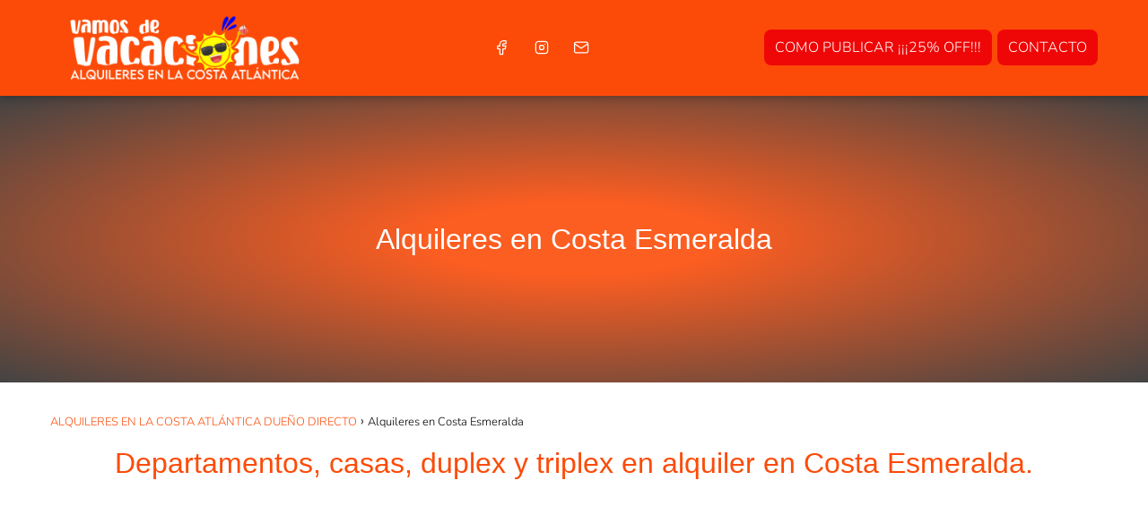

--- FILE ---
content_type: text/html; charset=UTF-8
request_url: https://vamosdevacaciones.net/costa-esmeralda
body_size: 17703
content:
<!DOCTYPE html><html lang="es" prefix="og: https://ogp.me/ns#" xmlns:og="http://ogp.me/ns#" xmlns:fb="http://ogp.me/ns/fb#" ><head><script data-no-optimize="1">var litespeed_docref=sessionStorage.getItem("litespeed_docref");litespeed_docref&&(Object.defineProperty(document,"referrer",{get:function(){return litespeed_docref}}),sessionStorage.removeItem("litespeed_docref"));</script><meta charset="UTF-8"><meta name="viewport" content="width=device-width, initial-scale=1.0, maximum-scale=2.0"><style>img:is([sizes="auto" i], [sizes^="auto," i]) { contain-intrinsic-size: 3000px 1500px }</style><title>Alquileres en Costa Esmeralda</title><meta name="description" content="Departamentos, casas, duplex y triplex en alquiler en Costa Esmeralda. Alquileres temporarios contacto directo con dueño sin comisiones ni intermediarios. Alquileres por día, semana, quincena y mes. Temporada 2025."/><meta name="robots" content="follow, index, max-snippet:-1, max-video-preview:-1, max-image-preview:large"/><link rel="canonical" href="https://vamosdevacaciones.net/costa-esmeralda" /><meta property="og:locale" content="es_ES" /><meta property="og:type" content="article" /><meta property="og:title" content="Alquileres en Costa Esmeralda" /><meta property="og:description" content="Departamentos, casas, duplex y triplex en alquiler en Costa Esmeralda. Alquileres temporarios contacto directo con dueño sin comisiones ni intermediarios. Alquileres por día, semana, quincena y mes. Temporada 2025." /><meta property="og:url" content="https://vamosdevacaciones.net/costa-esmeralda" /><meta property="og:site_name" content="Vamos de Vacaciones" /><meta property="article:publisher" content="https://www.facebook.com/Vamosdevacaciones.net/" /><meta property="og:image" content="https://vamosdevacaciones.net/wp-content/uploads/2017/08/cropped-santa_teresita__argentina__by_numb69-da1yj0g-960x384.jpg" /><meta property="og:image:secure_url" content="https://vamosdevacaciones.net/wp-content/uploads/2017/08/cropped-santa_teresita__argentina__by_numb69-da1yj0g-960x384.jpg" /><meta property="og:image:width" content="960" /><meta property="og:image:height" content="384" /><meta property="og:image:alt" content="Alquiler de departamentos, dúplex, casas, cabañas y hoteles en La Costa Atlántica" /><meta property="og:image:type" content="image/jpeg" /><meta name="twitter:card" content="summary_large_image" /><meta name="twitter:title" content="Alquileres en Costa Esmeralda" /><meta name="twitter:description" content="Departamentos, casas, duplex y triplex en alquiler en Costa Esmeralda. Alquileres temporarios contacto directo con dueño sin comisiones ni intermediarios. Alquileres por día, semana, quincena y mes. Temporada 2025." /><meta name="twitter:image" content="https://vamosdevacaciones.net/wp-content/uploads/2017/08/cropped-santa_teresita__argentina__by_numb69-da1yj0g-960x384.jpg" /><meta name="twitter:label1" content="Entradas" /><meta name="twitter:data1" content="2" /> <script type="application/ld+json" class="rank-math-schema">{"@context":"https://schema.org","@graph":[{"@type":"Person","@id":"https://vamosdevacaciones.net/#person","name":"Vamos de Vacaciones","url":"https://vamosdevacaciones.net","sameAs":["https://www.facebook.com/Vamosdevacaciones.net/"],"image":{"@type":"ImageObject","@id":"https://vamosdevacaciones.net/#logo","url":"https://vamosdevacaciones.net/wp-content/uploads/2021/07/logo-vamosdevacacioes-1.png","contentUrl":"https://vamosdevacaciones.net/wp-content/uploads/2021/07/logo-vamosdevacacioes-1.png","caption":"Vamos de Vacaciones","inLanguage":"es","width":"601","height":"150"}},{"@type":"WebSite","@id":"https://vamosdevacaciones.net/#website","url":"https://vamosdevacaciones.net","name":"Vamos de Vacaciones","alternateName":"Alquileres en la Costa Atl\u00e1ntica","publisher":{"@id":"https://vamosdevacaciones.net/#person"},"inLanguage":"es"},{"@type":"BreadcrumbList","@id":"https://vamosdevacaciones.net/costa-esmeralda#breadcrumb","itemListElement":[{"@type":"ListItem","position":"1","item":{"@id":"https://vamosdevacaciones.net","name":"Portada"}},{"@type":"ListItem","position":"2","item":{"@id":"https://vamosdevacaciones.net/costa-esmeralda","name":"Alquileres en Costa Esmeralda"}}]},{"@type":"CollectionPage","@id":"https://vamosdevacaciones.net/costa-esmeralda#webpage","url":"https://vamosdevacaciones.net/costa-esmeralda","name":"Alquileres en Costa Esmeralda","isPartOf":{"@id":"https://vamosdevacaciones.net/#website"},"inLanguage":"es","breadcrumb":{"@id":"https://vamosdevacaciones.net/costa-esmeralda#breadcrumb"}}]}</script> <link href='https://sp-ao.shortpixel.ai' rel='preconnect' /><link rel="alternate" type="application/rss+xml" title="ALQUILERES TEMPORARIOS EN LA COSTA ATLÁNTICA ARGENTINA &raquo; Feed" href="https://vamosdevacaciones.net/feed" /><link rel="alternate" type="application/rss+xml" title="ALQUILERES TEMPORARIOS EN LA COSTA ATLÁNTICA ARGENTINA &raquo; Feed de los comentarios" href="https://vamosdevacaciones.net/comments/feed" /><link rel="alternate" type="application/rss+xml" title="ALQUILERES TEMPORARIOS EN LA COSTA ATLÁNTICA ARGENTINA &raquo; Categoría Alquileres en Costa Esmeralda del feed" href="https://vamosdevacaciones.net/costa-esmeralda/feed" /><link data-optimized="2" rel="stylesheet" href="https://vamosdevacaciones.net/wp-content/litespeed/css/39afb0c6370564add65cded566019b3a.css?ver=cb172" /><style id='classic-theme-styles-inline-css' type='text/css'>/*! This file is auto-generated */
.wp-block-button__link{color:#fff;background-color:#32373c;border-radius:9999px;box-shadow:none;text-decoration:none;padding:calc(.667em + 2px) calc(1.333em + 2px);font-size:1.125em}.wp-block-file__button{background:#32373c;color:#fff;text-decoration:none}</style><style id='global-styles-inline-css' type='text/css'>:root{--wp--preset--aspect-ratio--square: 1;--wp--preset--aspect-ratio--4-3: 4/3;--wp--preset--aspect-ratio--3-4: 3/4;--wp--preset--aspect-ratio--3-2: 3/2;--wp--preset--aspect-ratio--2-3: 2/3;--wp--preset--aspect-ratio--16-9: 16/9;--wp--preset--aspect-ratio--9-16: 9/16;--wp--preset--color--black: #000000;--wp--preset--color--cyan-bluish-gray: #abb8c3;--wp--preset--color--white: #ffffff;--wp--preset--color--pale-pink: #f78da7;--wp--preset--color--vivid-red: #cf2e2e;--wp--preset--color--luminous-vivid-orange: #ff6900;--wp--preset--color--luminous-vivid-amber: #fcb900;--wp--preset--color--light-green-cyan: #7bdcb5;--wp--preset--color--vivid-green-cyan: #00d084;--wp--preset--color--pale-cyan-blue: #8ed1fc;--wp--preset--color--vivid-cyan-blue: #0693e3;--wp--preset--color--vivid-purple: #9b51e0;--wp--preset--gradient--vivid-cyan-blue-to-vivid-purple: linear-gradient(135deg,rgba(6,147,227,1) 0%,rgb(155,81,224) 100%);--wp--preset--gradient--light-green-cyan-to-vivid-green-cyan: linear-gradient(135deg,rgb(122,220,180) 0%,rgb(0,208,130) 100%);--wp--preset--gradient--luminous-vivid-amber-to-luminous-vivid-orange: linear-gradient(135deg,rgba(252,185,0,1) 0%,rgba(255,105,0,1) 100%);--wp--preset--gradient--luminous-vivid-orange-to-vivid-red: linear-gradient(135deg,rgba(255,105,0,1) 0%,rgb(207,46,46) 100%);--wp--preset--gradient--very-light-gray-to-cyan-bluish-gray: linear-gradient(135deg,rgb(238,238,238) 0%,rgb(169,184,195) 100%);--wp--preset--gradient--cool-to-warm-spectrum: linear-gradient(135deg,rgb(74,234,220) 0%,rgb(151,120,209) 20%,rgb(207,42,186) 40%,rgb(238,44,130) 60%,rgb(251,105,98) 80%,rgb(254,248,76) 100%);--wp--preset--gradient--blush-light-purple: linear-gradient(135deg,rgb(255,206,236) 0%,rgb(152,150,240) 100%);--wp--preset--gradient--blush-bordeaux: linear-gradient(135deg,rgb(254,205,165) 0%,rgb(254,45,45) 50%,rgb(107,0,62) 100%);--wp--preset--gradient--luminous-dusk: linear-gradient(135deg,rgb(255,203,112) 0%,rgb(199,81,192) 50%,rgb(65,88,208) 100%);--wp--preset--gradient--pale-ocean: linear-gradient(135deg,rgb(255,245,203) 0%,rgb(182,227,212) 50%,rgb(51,167,181) 100%);--wp--preset--gradient--electric-grass: linear-gradient(135deg,rgb(202,248,128) 0%,rgb(113,206,126) 100%);--wp--preset--gradient--midnight: linear-gradient(135deg,rgb(2,3,129) 0%,rgb(40,116,252) 100%);--wp--preset--font-size--small: 13px;--wp--preset--font-size--medium: 20px;--wp--preset--font-size--large: 36px;--wp--preset--font-size--x-large: 42px;--wp--preset--spacing--20: 0.44rem;--wp--preset--spacing--30: 0.67rem;--wp--preset--spacing--40: 1rem;--wp--preset--spacing--50: 1.5rem;--wp--preset--spacing--60: 2.25rem;--wp--preset--spacing--70: 3.38rem;--wp--preset--spacing--80: 5.06rem;--wp--preset--shadow--natural: 6px 6px 9px rgba(0, 0, 0, 0.2);--wp--preset--shadow--deep: 12px 12px 50px rgba(0, 0, 0, 0.4);--wp--preset--shadow--sharp: 6px 6px 0px rgba(0, 0, 0, 0.2);--wp--preset--shadow--outlined: 6px 6px 0px -3px rgba(255, 255, 255, 1), 6px 6px rgba(0, 0, 0, 1);--wp--preset--shadow--crisp: 6px 6px 0px rgba(0, 0, 0, 1);}:where(.is-layout-flex){gap: 0.5em;}:where(.is-layout-grid){gap: 0.5em;}body .is-layout-flex{display: flex;}.is-layout-flex{flex-wrap: wrap;align-items: center;}.is-layout-flex > :is(*, div){margin: 0;}body .is-layout-grid{display: grid;}.is-layout-grid > :is(*, div){margin: 0;}:where(.wp-block-columns.is-layout-flex){gap: 2em;}:where(.wp-block-columns.is-layout-grid){gap: 2em;}:where(.wp-block-post-template.is-layout-flex){gap: 1.25em;}:where(.wp-block-post-template.is-layout-grid){gap: 1.25em;}.has-black-color{color: var(--wp--preset--color--black) !important;}.has-cyan-bluish-gray-color{color: var(--wp--preset--color--cyan-bluish-gray) !important;}.has-white-color{color: var(--wp--preset--color--white) !important;}.has-pale-pink-color{color: var(--wp--preset--color--pale-pink) !important;}.has-vivid-red-color{color: var(--wp--preset--color--vivid-red) !important;}.has-luminous-vivid-orange-color{color: var(--wp--preset--color--luminous-vivid-orange) !important;}.has-luminous-vivid-amber-color{color: var(--wp--preset--color--luminous-vivid-amber) !important;}.has-light-green-cyan-color{color: var(--wp--preset--color--light-green-cyan) !important;}.has-vivid-green-cyan-color{color: var(--wp--preset--color--vivid-green-cyan) !important;}.has-pale-cyan-blue-color{color: var(--wp--preset--color--pale-cyan-blue) !important;}.has-vivid-cyan-blue-color{color: var(--wp--preset--color--vivid-cyan-blue) !important;}.has-vivid-purple-color{color: var(--wp--preset--color--vivid-purple) !important;}.has-black-background-color{background-color: var(--wp--preset--color--black) !important;}.has-cyan-bluish-gray-background-color{background-color: var(--wp--preset--color--cyan-bluish-gray) !important;}.has-white-background-color{background-color: var(--wp--preset--color--white) !important;}.has-pale-pink-background-color{background-color: var(--wp--preset--color--pale-pink) !important;}.has-vivid-red-background-color{background-color: var(--wp--preset--color--vivid-red) !important;}.has-luminous-vivid-orange-background-color{background-color: var(--wp--preset--color--luminous-vivid-orange) !important;}.has-luminous-vivid-amber-background-color{background-color: var(--wp--preset--color--luminous-vivid-amber) !important;}.has-light-green-cyan-background-color{background-color: var(--wp--preset--color--light-green-cyan) !important;}.has-vivid-green-cyan-background-color{background-color: var(--wp--preset--color--vivid-green-cyan) !important;}.has-pale-cyan-blue-background-color{background-color: var(--wp--preset--color--pale-cyan-blue) !important;}.has-vivid-cyan-blue-background-color{background-color: var(--wp--preset--color--vivid-cyan-blue) !important;}.has-vivid-purple-background-color{background-color: var(--wp--preset--color--vivid-purple) !important;}.has-black-border-color{border-color: var(--wp--preset--color--black) !important;}.has-cyan-bluish-gray-border-color{border-color: var(--wp--preset--color--cyan-bluish-gray) !important;}.has-white-border-color{border-color: var(--wp--preset--color--white) !important;}.has-pale-pink-border-color{border-color: var(--wp--preset--color--pale-pink) !important;}.has-vivid-red-border-color{border-color: var(--wp--preset--color--vivid-red) !important;}.has-luminous-vivid-orange-border-color{border-color: var(--wp--preset--color--luminous-vivid-orange) !important;}.has-luminous-vivid-amber-border-color{border-color: var(--wp--preset--color--luminous-vivid-amber) !important;}.has-light-green-cyan-border-color{border-color: var(--wp--preset--color--light-green-cyan) !important;}.has-vivid-green-cyan-border-color{border-color: var(--wp--preset--color--vivid-green-cyan) !important;}.has-pale-cyan-blue-border-color{border-color: var(--wp--preset--color--pale-cyan-blue) !important;}.has-vivid-cyan-blue-border-color{border-color: var(--wp--preset--color--vivid-cyan-blue) !important;}.has-vivid-purple-border-color{border-color: var(--wp--preset--color--vivid-purple) !important;}.has-vivid-cyan-blue-to-vivid-purple-gradient-background{background: var(--wp--preset--gradient--vivid-cyan-blue-to-vivid-purple) !important;}.has-light-green-cyan-to-vivid-green-cyan-gradient-background{background: var(--wp--preset--gradient--light-green-cyan-to-vivid-green-cyan) !important;}.has-luminous-vivid-amber-to-luminous-vivid-orange-gradient-background{background: var(--wp--preset--gradient--luminous-vivid-amber-to-luminous-vivid-orange) !important;}.has-luminous-vivid-orange-to-vivid-red-gradient-background{background: var(--wp--preset--gradient--luminous-vivid-orange-to-vivid-red) !important;}.has-very-light-gray-to-cyan-bluish-gray-gradient-background{background: var(--wp--preset--gradient--very-light-gray-to-cyan-bluish-gray) !important;}.has-cool-to-warm-spectrum-gradient-background{background: var(--wp--preset--gradient--cool-to-warm-spectrum) !important;}.has-blush-light-purple-gradient-background{background: var(--wp--preset--gradient--blush-light-purple) !important;}.has-blush-bordeaux-gradient-background{background: var(--wp--preset--gradient--blush-bordeaux) !important;}.has-luminous-dusk-gradient-background{background: var(--wp--preset--gradient--luminous-dusk) !important;}.has-pale-ocean-gradient-background{background: var(--wp--preset--gradient--pale-ocean) !important;}.has-electric-grass-gradient-background{background: var(--wp--preset--gradient--electric-grass) !important;}.has-midnight-gradient-background{background: var(--wp--preset--gradient--midnight) !important;}.has-small-font-size{font-size: var(--wp--preset--font-size--small) !important;}.has-medium-font-size{font-size: var(--wp--preset--font-size--medium) !important;}.has-large-font-size{font-size: var(--wp--preset--font-size--large) !important;}.has-x-large-font-size{font-size: var(--wp--preset--font-size--x-large) !important;}
:where(.wp-block-post-template.is-layout-flex){gap: 1.25em;}:where(.wp-block-post-template.is-layout-grid){gap: 1.25em;}
:where(.wp-block-columns.is-layout-flex){gap: 2em;}:where(.wp-block-columns.is-layout-grid){gap: 2em;}
:root :where(.wp-block-pullquote){font-size: 1.5em;line-height: 1.6;}</style><style id='asap-style-inline-css' type='text/css'>body {font-family: 'Nunito', sans-serif !important;background: #FFFFFF;font-weight: 300 !important;}h1,h2,h3,h4,h5,h6 {font-family: 'ZCOOL KuaiLe', sans-serif !important;font-weight: 400;line-height: 1.3;}h1 {color:#fc4b08}h2,h5,h6{color:#fc4b08}h3{color:#fc4b08}h4{color:#181818}.home-categories .article-loop:hover h3,.home-categories .article-loop:hover p {color:#181818 !important;}.grid-container .grid-item h2 {font-family: 'Poppins', sans-serif !important;font-weight: 700;font-size: 25px !important;line-height: 1.3;}.design-3 .grid-container .grid-item h2,.design-3 .grid-container .grid-item h2 {font-size: 25px !important;}.home-categories h2 {font-family: 'Poppins', sans-serif !important;font-weight: 700;font-size: calc(25px - 4px) !important;line-height: 1.3;}.home-categories .featured-post h3 {font-family: 'Poppins', sans-serif !important;font-weight: 700 !important;font-size: 25px !important;line-height: 1.3;}.home-categories .article-loop h3,.home-categories .regular-post h3 {font-family: 'Poppins', sans-serif !important;font-weight: 400 !important;}.home-categories .regular-post h3 {font-size: calc(18px - 1px) !important;}.home-categories .article-loop h3,.design-3 .home-categories .regular-post h3 {font-size: 18px !important;}.article-loop p,.article-loop h2,.article-loop h3,.article-loop h4,.article-loop span.entry-title, .related-posts p,.last-post-sidebar p,.woocommerce-loop-product__title {font-family: 'ZCOOL KuaiLe', sans-serif !important;font-size: 25px !important;font-weight: 400 !important;}.article-loop-featured p,.article-loop-featured h2,.article-loop-featured h3 {font-family: 'ZCOOL KuaiLe', sans-serif !important;font-size: 25px !important;font-weight: bold !important;}.article-loop .show-extract p,.article-loop .show-extract span {font-family: 'Nunito', sans-serif !important;font-weight: 300 !important;}.home-categories .content-area .show-extract p {font-size: calc(18px - 2px) !important;}a {color: #fc4b08;}.the-content .post-index span,.des-category .post-index span {font-size:18px;}.the-content .post-index li,.the-content .post-index a,.des-category .post-index li,.des-category .post-index a,.comment-respond > p > span > a,.asap-pros-cons-title span,.asap-pros-cons ul li span,.woocommerce #reviews #comments ol.commentlist li .comment-text p,.woocommerce #review_form #respond p,.woocommerce .comment-reply-title,.woocommerce form .form-row label, .woocommerce-page form .form-row label {font-size: calc(18px - 2px);}.content-tags a,.tagcloud a {border:1px solid #fc4b08;}.content-tags a:hover,.tagcloud a:hover {color: #fc4b0899;}p,.the-content ul li,.the-content ol li,.content-wc ul li.content-wc ol li {color: #4f4f4f;font-size: 18px;line-height: 1.6;}.comment-author cite,.primary-sidebar ul li a,.woocommerce ul.products li.product .price,span.asap-author,.content-cluster .show-extract span,.home-categories h2 a {color: #4f4f4f;}.comment-body p,#commentform input,#commentform textarea{font-size: calc(18px - 2px);}.social-title,.primary-sidebar ul li a {font-size: calc(18px - 3px);}.breadcrumb a,.breadcrumb span,.woocommerce .woocommerce-breadcrumb {font-size: calc(18px - 5px);}.content-footer p,.content-footer li,.content-footer .widget-bottom-area,.search-header input:not([type=submit]):not([type=radio]):not([type=checkbox]):not([type=file]) {font-size: calc(18px - 4px) !important;}.search-header input:not([type=submit]):not([type=radio]):not([type=checkbox]):not([type=file]) {border:1px solid #FFFFFF26 !important;}h1 {font-size: 50px;}.archive .content-loop h1 {font-size: calc(50px - 2px);}.asap-hero h1 {font-size: 32px;}h2 {font-size: 32px;}h3 {font-size: 25px;}h4 {font-size: 23px;}.site-header,#cookiesbox {background: #fc4b08;}.site-header-wc a span.count-number {border:1px solid #FFFFFF;}.content-footer {background: #fc4b08;}.comment-respond > p,.area-comentarios ol > p,.error404 .content-loop p + p,.search .content-loop .search-home + p {border-bottom:1px solid #dd9933}.home-categories h2:after,.toc-rapida__item.is-active::before {background: #dd9933}.pagination a,.nav-links a,.woocommerce #respond input#submit,.woocommerce a.button, .woocommerce button.button,.woocommerce input.button,.woocommerce #respond input#submit.alt,.woocommerce a.button.alt,.woocommerce button.button.alt,.woocommerce input.button.alt,.wpcf7-form input.wpcf7-submit,.woocommerce-pagination .page-numbers a,.woocommerce-pagination .page-numbers span {background: #dd9933;color: #FFFFFF !important;}.woocommerce div.product .woocommerce-tabs ul.tabs li.active {border-bottom: 2px solid #dd9933;}.pagination a:hover,.nav-links a:hover,.woocommerce-pagination .page-numbers a:hover,.woocommerce-pagination .page-numbers span:hover {background: #dd9933B3;}.woocommerce-pagination .page-numbers .current {background: #FFFFFF;color: #4f4f4f !important;}.article-loop a span.entry-title{color:#4f4f4f !important;}.article-loop a:hover p,.article-loop a:hover h2,.article-loop a:hover h3,.article-loop a:hover span.entry-title,.home-categories-h2 h2 a:hover {color: #fc4b08 !important;}.article-loop.custom-links a:hover span.entry-title,.asap-loop-horizontal .article-loop a:hover span.entry-title {color: #4f4f4f !important;}#commentform input,#commentform textarea {border: 2px solid #dd9933;font-weight: 300 !important;}.content-loop,.content-loop-design {max-width: 1200px;}.site-header-content,.site-header-content-top {max-width: 1200px;}.content-footer {max-width: calc(1200px - 32px); }.content-footer-social {background: #fc4b081A;}.content-single {max-width: 1200px;}.content-page {max-width: 1200px;}.content-wc {max-width: 980px;}.reply a,.go-top {background: #dd9933;color: #FFFFFF;}.reply a {border: 2px solid #dd9933;}#commentform input[type=submit] {background: #dd9933;color: #FFFFFF;}.site-header a,header,header label,.site-name h1 {color: #FFFFFF;}.content-footer a,.content-footer p,.content-footer .widget-area,.content-footer .widget-content-footer-bottom {color: #FFFFFF;}header .line {background: #FFFFFF;}.site-logo img {max-width: 300px;width:100%;}.content-footer .logo-footer img {max-width: 300px;}.search-header {margin-left: 0px;}.primary-sidebar {width:300px;}p.sidebar-title {font-size:calc(18px + 1px);}.comment-respond > p,.area-comentarios ol > p,.asap-subtitle,.asap-subtitle p {font-size:calc(18px + 2px);}.popular-post-sidebar ol a {color:#4f4f4f;font-size:calc(18px - 2px);}.popular-post-sidebar ol li:before,.primary-sidebar div ul li:before {border-color: #dd9933;}.search-form input[type=submit] {background:#fc4b08;}.search-form {border:2px solid #dd9933;}.sidebar-title:after {background:#dd9933;}.single-nav .nav-prev a:before, .single-nav .nav-next a:before {border-color:#dd9933;}.single-nav a {color:#4f4f4f;font-size:calc(18px - 3px);}.the-content .post-index {border-top:2px solid #dd9933;}.the-content .post-index #show-table {color:#fc4b08;font-size: calc(18px - 3px);font-weight: 300;}.the-content .post-index .btn-show {font-size: calc(18px - 3px) !important;}.search-header form {width:200px;}.site-header .site-header-wc svg {stroke:#FFFFFF;}.item-featured {color:#FFFFFF;background:#e88330;}.item-new {color:#FFFFFF;background:#fc4b08;}.asap-style1.asap-popular ol li:before {border:1px solid #4f4f4f;}.asap-style2.asap-popular ol li:before {border:2px solid #dd9933;}.category-filters a.checked .checkbox {background-color: #dd9933; border-color: #dd9933;background-image: url('data:image/svg+xml;charset=UTF-8,<svg viewBox="0 0 16 16" fill="%23FFFFFF" xmlns="http://www.w3.org/2000/svg"><path d="M5.5 11.793l-3.646-3.647.708-.707L5.5 10.379l6.646-6.647.708.707-7.354 7.354z"/></svg>');}.category-filters a:hover .checkbox {border-color: #dd9933;}.design-2 .content-area.latest-post-container,.design-3 .regular-posts {grid-template-columns: repeat(2, 1fr);}.checkbox .check-table svg {stroke:#dd9933;}html{scroll-behavior:smooth;}.article-content,#commentform input, #commentform textarea,.reply a,.woocommerce #respond input#submit, .woocommerce #respond input#submit.alt,.woocommerce-address-fields__field-wrapper input,.woocommerce-EditAccountForm input,.wpcf7-form input,.wpcf7-form textarea,.wpcf7-form input.wpcf7-submit,.grid-container .grid-item,.design-1 .featured-post-img,.design-1 .regular-post-img,.design-1 .lastest-post-img,.design-2 .featured-post-img,.design-2 .regular-post-img,.design-2 .lastest-post-img,.design-2 .grid-item,.design-2 .grid-item .grid-image-container,.design-2 .regular-post,.home.design-2.asap-box-design .article-loop,.design-3 .featured-post-img,.design-3 .regular-post-img,.design-3 .lastest-post-img {border-radius: 20px !important;}.pagination a, .pagination span, .nav-links a {border-radius:50%;min-width:2.5rem;}.reply a {padding:6px 8px !important;}.asap-icon,.asap-icon-single {border-radius:50%;}.asap-icon{margin-right:1px;padding:.6rem !important;}.content-footer-social {border-top-left-radius:20px;border-top-right-radius:20px;}.item-featured,.item-new,.average-rating-loop {border-radius:2px;}.content-item-category > span {border-top-left-radius: 3px;border-top-right-radius: 3px;}.woocommerce span.onsale,.woocommerce a.button,.woocommerce button.button, .woocommerce input.button, .woocommerce a.button.alt, .woocommerce button.button.alt, .woocommerce input.button.alt,.product-gallery-summary .quantity input,#add_payment_method table.cart input,.woocommerce-cart table.cart input, .woocommerce-checkout table.cart input,.woocommerce div.product form.cart .variations select {border-radius:2rem !important;}.search-home input {border-radius:2rem !important;padding: 0.875rem 1.25rem !important;}.search-home button.s-btn {margin-right:1.25rem !important;}#cookiesbox p,#cookiesbox a {color: #FFFFFF;}#cookiesbox button {background: #FFFFFF;color:#fc4b08;}@media (max-width: 1050px) and (min-width:481px) {.article-loop-featured .article-image-featured {border-radius: 20px !important;}}@media (min-width:1050px) { #autocomplete-results {border-radius:3px;}ul.sub-menu,ul.sub-menu li {border-radius:20px;}.search-header input {border-radius:2rem !important;padding: 0 3 0 .85rem !important;}.search-header button.s-btn {width:2.65rem !important;}.site-header .asap-icon svg { stroke: #FFFFFF !important;}.home .content-loop {padding-top: 1.75rem;}}@media (min-width:1050px) {.content-footer {border-top-left-radius:20px;border-top-right-radius:20px;}}.article-content {height:196px;}.content-thin .content-cluster .article-content {height:160px !important;}.last-post-sidebar .article-content {height: 140px;margin-bottom: 8px}.related-posts .article-content {height: 120px;}.asap-box-design .related-posts .article-content {min-height:120px !important;}.asap-box-design .content-thin .content-cluster .article-content {heigth:160px !important;min-height:160px !important;}@media (max-width:1050px) { .last-post-sidebar .article-content,.related-posts .article-content {height: 150px !important}}@media (max-width: 480px) {.article-content {height: 180px}}@media (min-width:480px){.asap-box-design .article-content:not(.asap-box-design .last-post-sidebar .article-content) {min-height:196px;}.asap-loop-horizontal .content-thin .asap-columns-1 .content-cluster .article-image,.asap-loop-horizontal .content-thin .asap-columns-1 .content-cluster .article-content {height:100% !important;}.asap-loop-horizontal .asap-columns-1 .article-image:not(.asap-loop-horizontal .last-post-sidebar .asap-columns-1 .article-image), .asap-loop-horizontal .asap-columns-1 .article-content:not(.asap-loop-horizontal .last-post-sidebar .asap-columns-1 .article-content) {height:100% !important;}.asap-loop-horizontal .asap-columns-2 .article-image,.asap-loop-horizontal .asap-columns-2 .article-content,.asap-loop-horizontal .content-thin .asap-columns-2 .content-cluster .article-image,.asap-loop-horizontal .content-thin .asap-columns-2 .content-cluster .article-content {min-height:140px !important;height:100% !important;}.asap-loop-horizontal .asap-columns-3 .article-image,.asap-loop-horizontal .asap-columns-3 .article-content,.asap-loop-horizontal .content-thin .asap-columns-3 .content-cluster .article-image,.asap-loop-horizontal .content-thin .asap-columns-3 .content-cluster .article-content {min-height:120px !important;height:100% !important;}.asap-loop-horizontal .asap-columns-4 .article-image,.asap-loop-horizontal .asap-columns-4 .article-content,.asap-loop-horizontal .content-thin .asap-columns-4 .content-cluster .article-image,.asap-loop-horizontal .content-thin .asap-columns-4.content-cluster .article-content {min-height:100px !important;height:100% !important;}.asap-loop-horizontal .asap-columns-5 .article-image,.asap-loop-horizontal .asap-columns-5 .article-content,.asap-loop-horizontal .content-thin .asap-columns-5 .content-cluster .article-image,.asap-loop-horizontal .content-thin .asap-columns-5 .content-cluster .article-content {min-height:90px !important;height:100% !important;}}.article-loop .article-image,.article-loop a p,.article-loop img,.article-image-featured,input,textarea,a { transition:all .2s; }.article-loop:hover .article-image,.article-loop:hover img{transform:scale(1.05) }.the-content .post-index {background:#dd99331A !important;border:1px solid #dd9933 !important;}.the-content .post-index .checkbox .check-table svg {stroke-width:1 !important;}@media(max-width: 480px) {h1, .archive .content-loop h1 {font-size: calc(50px - 8px);}.asap-hero h1 {font-size: calc(32px - 8px);}h2 {font-size: calc(32px - 4px);}h3 {font-size: calc(25px - 4px);}.article-loop-featured .article-image-featured {border-radius: 20px !important;}}@media(min-width:1050px) {.content-thin {width: calc(95% - 300px);}#menu>ul {font-size: calc(18px - 2px);} #menu ul .menu-item-has-children:after {border: solid #FFFFFF;border-width: 0 2px 2px 0;}}@media(max-width:1050px) {#menu ul li .sub-menu li a:hover { color:#fc4b08 !important;}#menu ul>li ul>li>a{font-size: calc(18px - 2px);}} .asap-box-design .last-post-sidebar .article-content { min-height:140px;}.asap-box-design .last-post-sidebar .article-loop {margin-bottom:.85rem !important;} .asap-box-design .last-post-sidebar article:last-child { margin-bottom:2rem !important;}.the-content ul:not(#index-table) li::marker {color: #dd9933;}.the-content ol:not(.post-index ol) > li::before {content: counter(li);counter-increment: li;left: -1.5em;top: 65%;color:#FFFFFF;background: #dd9933;height: 1.4em;min-width: 1.22em;padding: 1px 1px 1px 2px;border-radius: 6px;border: 1px solid #dd9933;line-height: 1.5em;font-size: 22px;text-align: center;font-weight: normal;float: left !important;margin-right: 14px;margin-top: 8px;}.the-content ol:not(.post-index ol) {counter-reset: li;list-style: none;padding: 0;margin-bottom: 2rem;text-shadow: 0 1px 0 rgb(255 255 255 / 50%);}.the-content ol:not(.post-index ol) > li {position: relative;display: block;padding: 0.5rem 0 0;margin: 0.5rem 0 1rem !important;border-radius: 10px;text-decoration: none;margin-left: 2px;}.asap-date-loop {font-size: calc(18px - 5px) !important;text-align:left;}.asap-box-design .asap-box-container,.asap-loop-horizontal .asap-box-container{flex-direction:column;justify-content:center;align-items: flex-start !important;}.asap-box-design .article-loop .show-extract p {margin-top:6px;margin-bottom:0 !important;}.asap-box-design .article-loop .show-extract span.asap-read-more {margin-top:14px !important;margin-bottom:0 !important;display:block;}.asap-box-design .asap-box-container{justify-content: flex-start !important;}.asap-box-design .related-posts .asap-box-container{justify-content:center !important;}.asap-box-design .asap-box-container p,.asap-box-design .asap-box-container>span,.asap-box-design .asap-box-container h2,.asap-box-design .asap-box-container h3 {padding-bottom:.9rem !important;}.article-loop p:not(.last-post-sidebar .article-loop p),.article-loop h2,.article-loop h3,.article-loop h4,.article-loop .entry-title:not(.last-post-sidebar .article-loop .entry-title) {text-align: left !important;margin-bottom:6px !important;padding:0 10px 0 0 !important;}.article-loop .show-extract p,.featured-post a+p {font-size: calc(18px - 2px) !important;}@media (min-width:800px) {.article-loop {margin-bottom:1rem !important;}.related-posts .article-loop {margin-bottom:0 !important;}}.asap-box-design .asap-box-container:not(.asap-box-design .last-post-sidebar .asap-box-container) {padding:1.5rem;}.the-content h2:before,.the-content h2 span:before {margin-top: -70px;height: 70px; }.asap-hero-content h1,.asap-hero-content p {color:#FFFFFF !important;}@media (max-width: 1050px) {.content-page,.content-single {padding-top: 0 !important;}}@media (max-width: 1050px) {.asap-hero {height: 360px;}.category .asap-hero {height: 300px !important;}.asap-hero-content {padding-top: 3.5rem !important;}}.asap-hero:after {background: radial-gradient(ellipse at center, #fc4b08 18%,#000000d1 100%);}@media(min-width:1050px) {#menu ul>li ul {left:0 !important;}#menu ul>li>ul>li>ul {left: 15.5rem!important;}}.site-header {box-shadow: 0 1px 12px rgb(0 0 0 / 30%);}.content-footer .widget-area {padding-right:2rem;}footer {background: #fc4b08;}.content-footer {padding:20px;}.content-footer p.widget-title {margin-bottom:10px;}.content-footer .logo-footer {width:100%;align-items:flex-start;}.content-footer-social {width: 100%;}.content-single,content-page {margin-bottom:2rem;}.content-footer-social > div {max-width: calc(1200px - 32px);margin:0 auto;}.content-footer .widget-bottom-area {margin-top:1.25rem;}.content-footer .widget-bottom-title {display: none;}@media (min-width:1050px) {.content-footer {padding:30px 0;}.content-footer .logo-footer {margin:0 1rem 0 0 !important;padding-right:2rem !important;}}@media (max-width:1050px) {.content-footer .logo-footer {margin:0 0 1rem 0 !important;}.content-footer .widget-area {margin-top:2rem !important;}}@media(min-width:1050px){#menu ul>li ul{max-height:1000px !important;overflow-y:auto;}}.search-header input {background:#FFFFFF !important;}.search-header button.s-btn,.search-header input::placeholder {color: #484848 !important;opacity:1 !important;}.search-header button.s-btn:hover {opacity:.7 !important;}.search-header input:not([type=submit]):not([type=radio]):not([type=checkbox]):not([type=file]) {border-color: #FFFFFF !important;}@media (min-width: 1050px) {#menu>ul>li ul li a {transition: all .15s;}#menu>ul>li {margin:0;background: #ef0707;padding: 0 15px;}#menu>ul>li>a{display: inline-block;}#menu>ul>li:hover {background: #dd9933;}}@media (min-width: 1050px) {#menu>ul>li {line-height:40px;border-radius:8px;margin-left:6px;padding: 0 12px;}} @media(max-width:768px) {.design-3 .grid-container .grid-item h2 {font-size: calc(25px - 4px) !important;}}.home-categories .show-extract p {font-size: calc(18px - 2px) !important;}@media (max-width: 768px) {.woocommerce ul.products[class*="columns-"] li.product,.woocommerce-page ul.products[class*="columns-"] li.product {width: 50% !important;}}</style> <script type="litespeed/javascript" data-src="https://vamosdevacaciones.net/wp-includes/js/jquery/jquery.min.js" id="jquery-core-js"></script> <meta name="theme-color" content="#fc4b08"><style>@font-face {
            font-family: "Nunito";
            font-style: normal;
            font-weight: 300;
            src: local(""),
            url("https://vamosdevacaciones.net/wp-content/themes/asap/assets/fonts/nunito-300.woff2") format("woff2"),
            url("https://vamosdevacaciones.net/wp-content/themes/asap/assets/fonts/nunito-300.woff") format("woff");
            font-display: swap;
        } @font-face {
            font-family: "Nunito";
            font-style: normal;
            font-weight: 700;
            src: local(""),
            url("https://vamosdevacaciones.net/wp-content/themes/asap/assets/fonts/nunito-700.woff2") format("woff2"),
            url("https://vamosdevacaciones.net/wp-content/themes/asap/assets/fonts/nunito-700.woff") format("woff");
            font-display: swap;
        } @font-face {
            font-family: "ZCOOL KuaiLe";
            font-style: normal;
            font-weight: 400;
            src: local(""),
            url("https://vamosdevacaciones.net/wp-content/themes/asap/assets/fonts/zcool-kuaile-400.woff2") format("woff2"),
            url("https://vamosdevacaciones.net/wp-content/themes/asap/assets/fonts/zcool-kuaile-400.woff") format("woff");
            font-display: swap;
        } @font-face {
            font-family: "Poppins";
            font-style: normal;
            font-weight: 400;
            src: local(""),
            url("https://vamosdevacaciones.net/wp-content/themes/asap/assets/fonts/poppins-400.woff2") format("woff2"),
            url("https://vamosdevacaciones.net/wp-content/themes/asap/assets/fonts/poppins-400.woff") format("woff");
            font-display: swap;
        } @font-face {
            font-family: "Poppins";
            font-style: normal;
            font-weight: 700;
            src: local(""),
            url("https://vamosdevacaciones.net/wp-content/themes/asap/assets/fonts/poppins-700.woff2") format("woff2"),
            url("https://vamosdevacaciones.net/wp-content/themes/asap/assets/fonts/poppins-700.woff") format("woff");
            font-display: swap;
        }</style> <script type="application/ld+json">{"@context":"http:\/\/schema.org","@type":"Organization","name":"ALQUILERES TEMPORARIOS EN LA COSTA ATL\u00c1NTICA ARGENTINA","alternateName":"TEMPORADA 2026. Todos los alquileres temporarios de la Costa Atl\u00e1ntica Argentina.","url":"https:\/\/vamosdevacaciones.net","logo":"https:\/\/vamosdevacaciones.net\/wp-content\/uploads\/2023\/08\/vamosdevacaciones-4.png"}</script> <script type="litespeed/javascript" data-src="https://www.googletagmanager.com/gtag/js?id=G-NY8TNGXM4X"></script> <script type="litespeed/javascript">window.dataLayer=window.dataLayer||[];function gtag(){dataLayer.push(arguments)}
gtag('js',new Date());gtag('config','G-NY8TNGXM4X')</script><link rel="icon" href="https://sp-ao.shortpixel.ai/client/to_auto,q_glossy,ret_img,w_32,h_32/https://vamosdevacaciones.net/wp-content/uploads/2021/07/ico-1.png" sizes="32x32" /><link rel="icon" href="https://sp-ao.shortpixel.ai/client/to_auto,q_glossy,ret_img,w_192,h_192/https://vamosdevacaciones.net/wp-content/uploads/2021/07/ico-1.png" sizes="192x192" /><link rel="apple-touch-icon" href="https://sp-ao.shortpixel.ai/client/to_auto,q_glossy,ret_img,w_180,h_180/https://vamosdevacaciones.net/wp-content/uploads/2021/07/ico-1.png" /><meta name="msapplication-TileImage" content="https://vamosdevacaciones.net/wp-content/uploads/2021/07/ico-1.png" /><meta property="og:locale" content="es_ES"/><meta property="og:site_name" content="ALQUILERES TEMPORARIOS EN LA COSTA ATLÁNTICA ARGENTINA"/><meta property="og:title" content="Alquileres en Costa Esmeralda"/><meta property="og:url" content="https://vamosdevacaciones.net/costa-esmeralda"/><meta property="og:type" content="article"/><meta property="og:description" content="Departamentos, casas, duplex y triplex en alquiler en Costa Esmeralda."/><meta property="og:image" content="https://vamosdevacaciones.net/wp-content/uploads/2014/10/VISTA-AL-MAR-ALMAR4-.jpg"/><meta property="og:image:url" content="https://vamosdevacaciones.net/wp-content/uploads/2014/10/VISTA-AL-MAR-ALMAR4-.jpg"/><meta property="og:image:secure_url" content="https://vamosdevacaciones.net/wp-content/uploads/2014/10/VISTA-AL-MAR-ALMAR4-.jpg"/><meta property="article:publisher" content="https://www.facebook.com/Vamosdevacaciones.net/"/><meta name="twitter:title" content="Alquileres en Costa Esmeralda"/><meta name="twitter:url" content="https://vamosdevacaciones.net/costa-esmeralda"/><meta name="twitter:description" content="Departamentos, casas, duplex y triplex en alquiler en Costa Esmeralda."/><meta name="twitter:image" content="https://vamosdevacaciones.net/wp-content/uploads/2014/10/VISTA-AL-MAR-ALMAR4-.jpg"/><meta name="twitter:card" content="summary_large_image"/></head><body class="archive category category-costa-esmeralda category-577 wp-theme-asap"><div id="menu-overlay"></div><header class="site-header"><div class="site-header-content"><div class="site-logo"><a href="https://vamosdevacaciones.net/" class="custom-logo-link" rel="home"><img data-lazyloaded="1" src="[data-uri]" width="1360" height="483" data-src="https://sp-ao.shortpixel.ai/client/to_auto,q_glossy,ret_img,w_1360,h_483/https://vamosdevacaciones.net/wp-content/uploads/2023/08/vamosdevacaciones-4.png" class="custom-logo" alt="vamos de vacaciones alquileres costa atlántica dueño directo" decoding="async" fetchpriority="high" data-srcset="https://sp-ao.shortpixel.ai/client/to_auto,q_glossy,ret_img,w_1360/https://vamosdevacaciones.net/wp-content/uploads/2023/08/vamosdevacaciones-4.png 1360w, https://sp-ao.shortpixel.ai/client/to_auto,q_glossy,ret_img,w_595/https://vamosdevacaciones.net/wp-content/uploads/2023/08/vamosdevacaciones-4-595x211.png 595w, https://sp-ao.shortpixel.ai/client/to_auto,q_glossy,ret_img,w_960/https://vamosdevacaciones.net/wp-content/uploads/2023/08/vamosdevacaciones-4-960x341.png 960w, https://sp-ao.shortpixel.ai/client/to_auto,q_glossy,ret_img,w_768/https://vamosdevacaciones.net/wp-content/uploads/2023/08/vamosdevacaciones-4-768x273.png 768w" data-sizes="(max-width: 1360px) 100vw, 1360px" /></a></div><div class="social-desktop"><div><p class="sidebar-title">Síguenos</p><div class="asap-content-sb"> <a title="Facebook" href="https://www.facebook.com/Vamosdevacaciones.net" class="asap-icon icon-facebook" target="_blank" rel="nofollow noopener"><svg xmlns="http://www.w3.org/2000/svg" viewBox="0 0 24 24"><path stroke="none" d="M0 0h24v24H0z" fill="none"/><path d="M7 10v4h3v7h4v-7h3l1 -4h-4v-2a1 1 0 0 1 1 -1h3v-4h-3a5 5 0 0 0 -5 5v2h-3" /></svg></a> <a title="Instagram" href="https://www.instagram.com/vamosdevacaciones_net/" class="asap-icon icon-instagram" target="_blank" rel="nofollow noopener"><svg xmlns="http://www.w3.org/2000/svg" viewBox="0 0 24 24"><path stroke="none" d="M0 0h24v24H0z" fill="none"/><rect x="4" y="4" width="16" height="16" rx="4" /><circle cx="12" cy="12" r="3" /><line x1="16.5" y1="7.5" x2="16.5" y2="7.501" /></svg></a> <a title="Email" href="https://vamosdevacaciones.net/contacto" class="asap-icon icon-email"><svg xmlns="http://www.w3.org/2000/svg" viewBox="0 0 24 24"><path stroke="none" d="M0 0h24v24H0z" fill="none"/><rect x="3" y="5" width="18" height="14" rx="2" /><polyline points="3 7 12 13 21 7" /></svg></a></div></div></div><div> <input type="checkbox" id="btn-menu" /> <label id="nav-icon" for="btn-menu"><div class="circle nav-icon"> <span class="line top"></span> <span class="line middle"></span> <span class="line bottom"></span></div> </label><nav id="menu" itemscope="itemscope" itemtype="http://schema.org/SiteNavigationElement" role="navigation"  class="asap-float"  ><ul id="menu-superior" class="header-menu"><li id="menu-item-6845" class="menu-item menu-item-type-post_type menu-item-object-page menu-item-6845"><a href="https://vamosdevacaciones.net/como-publicar" itemprop="url">COMO PUBLICAR ¡¡¡25% OFF!!!</a></li><li id="menu-item-6844" class="menu-item menu-item-type-post_type menu-item-object-page menu-item-6844"><a href="https://vamosdevacaciones.net/contacto" itemprop="url">CONTACTO</a></li></ul></nav></div></div></header><div class="asap-hero"> <picture> <noscript><img width="960" height="621" src="https://sp-ao.shortpixel.ai/client/to_auto,q_glossy,ret_img,w_960,h_621/https://vamosdevacaciones.net/wp-content/uploads/2023/09/pinamar-2-1.jpg" class="attachment-full size-full" alt="" decoding="async" srcset="https://sp-ao.shortpixel.ai/client/to_auto,q_glossy,ret_img,w_960/https://vamosdevacaciones.net/wp-content/uploads/2023/09/pinamar-2-1.jpg 960w, https://sp-ao.shortpixel.ai/client/to_auto,q_glossy,ret_img,w_595/https://vamosdevacaciones.net/wp-content/uploads/2023/09/pinamar-2-1-595x385.jpg 595w, https://sp-ao.shortpixel.ai/client/to_auto,q_glossy,ret_img,w_768/https://vamosdevacaciones.net/wp-content/uploads/2023/09/pinamar-2-1-768x497.jpg 768w" sizes="(max-width: 960px) 100vw, 960px" /></noscript><img width="960" height="621" src='data:image/svg+xml,%3Csvg%20xmlns=%22http://www.w3.org/2000/svg%22%20viewBox=%220%200%20960%20621%22%3E%3C/svg%3E' data-src="https://sp-ao.shortpixel.ai/client/to_auto,q_glossy,ret_img,w_960,h_621/https://vamosdevacaciones.net/wp-content/uploads/2023/09/pinamar-2-1.jpg" class="lazyload attachment-full size-full" alt="" decoding="async" data-srcset="https://sp-ao.shortpixel.ai/client/to_auto,q_glossy,ret_img,w_960/https://vamosdevacaciones.net/wp-content/uploads/2023/09/pinamar-2-1.jpg 960w, https://sp-ao.shortpixel.ai/client/to_auto,q_glossy,ret_img,w_595/https://vamosdevacaciones.net/wp-content/uploads/2023/09/pinamar-2-1-595x385.jpg 595w, https://sp-ao.shortpixel.ai/client/to_auto,q_glossy,ret_img,w_768/https://vamosdevacaciones.net/wp-content/uploads/2023/09/pinamar-2-1-768x497.jpg 768w" data-sizes="(max-width: 960px) 100vw, 960px" /> </picture><div class="asap-hero-content"><h1>Alquileres en Costa Esmeralda</h1></div></div><main class="content-loop"><div role="navigation" aria-label="Breadcrumbs" class="breadcrumb-trail breadcrumbs" itemprop="breadcrumb"><ul class="breadcrumb" itemscope itemtype="http://schema.org/BreadcrumbList"><meta name="numberOfItems" content="2" /><meta name="itemListOrder" content="Ascending" /><li itemprop="itemListElement" itemscope itemtype="http://schema.org/ListItem" class="trail-item trail-begin"><a href="https://vamosdevacaciones.net" rel="home" itemprop="item"><span itemprop="name">ALQUILERES EN LA COSTA ATLÁNTICA DUEÑO DIRECTO</span></a><meta itemprop="position" content="1" /></li><li itemprop="itemListElement" itemscope itemtype="http://schema.org/ListItem" class="trail-item trail-end"><span itemprop="name">Alquileres en Costa Esmeralda</span><meta itemprop="position" content="2" /></li></ul></div><div class="des-category"><h2 style="text-align: center">Departamentos, casas, duplex y triplex en alquiler en Costa Esmeralda.</h2></div><section class="content-all"><section class="content-thin"><section class="content-area"><article class="article-loop asap-columns-2"> <a href="https://vamosdevacaciones.net/costa-esmeralda-casa-en-barrio-deportiva.html" rel="bookmark"><div class="article-content"><div data-bg="https://sp-ao.shortpixel.ai/client/to_auto,q_glossy,ret_img/https://vamosdevacaciones.net/wp-content/uploads/2024/11/portada-400x267.jpg" style="background-image: url(data:image/svg+xml,%3Csvg%20xmlns=%22http://www.w3.org/2000/svg%22%20viewBox=%220%200%20500%20300%22%3E%3C/svg%3E);" class="lazyload article-image"></div></div><h2 class="entry-title">COSTA ESMERALDA: Espectacular casa en Barrio Deportiva</h2> </a><div class="show-extract"><p>TEMPORADA 2026 - SOLO APTO FAMILIAS - Dueños Directos Casa ubicada en Costa Esmeralda en el Barrio Deportiva. En cualquier época del año, los propietarios e inquilinos pueden disfrutar de&hellip;</p></div></article><article class="article-loop asap-columns-2"> <a href="https://vamosdevacaciones.net/costa-esmeralda-hermosa-casa-con-seguridad-las-24hs.html" rel="bookmark"><div class="article-content"><div data-bg="https://sp-ao.shortpixel.ai/client/to_auto,q_glossy,ret_img/https://vamosdevacaciones.net/wp-content/uploads/2016/03/IMG_20151117_113051-400x267.jpg" style="background-image: url(data:image/svg+xml,%3Csvg%20xmlns=%22http://www.w3.org/2000/svg%22%20viewBox=%220%200%20500%20300%22%3E%3C/svg%3E);" class="lazyload article-image"></div></div><h2 class="entry-title">COSTA ESMERALDA: Hermosa casa con seguridad las 24hs</h2> </a><div class="show-extract"><p>Alquilo casa en Costa Esmeralda Casa ubicada en barrio cerrado, ruta 11 km 380 (A 10 km de Pinamar). Ubicada en complejo con seguridad privada las 24 hs. Casa en&hellip;</p></div></article></section><div class="the-content content-category"><h3 style="text-align: center;">Alquileres temporarios de dueños directos. Alquileres en Costa Esmeralda. Temporada 2026.</h3></div></section><aside id="primary-sidebar" class="primary-sidebar widget-area" role="complementary"><div><figure class="wp-block-image size-full"><a href="https://vamosdevacaciones.net/departamentos-san-bernardo-frente-al-mar.html" target="_blank" rel=" noreferrer noopener"><noscript><img decoding="async" width="300" height="200" src="https://sp-ao.shortpixel.ai/client/to_auto,q_glossy,ret_img,w_300,h_200/https://vamosdevacaciones.net/wp-content/uploads/2024/09/san-bernardo-frente-al-mar-1.jpg" alt="" class="wp-image-18117"/></noscript><img decoding="async" width="300" height="200" src='data:image/svg+xml,%3Csvg%20xmlns=%22http://www.w3.org/2000/svg%22%20viewBox=%220%200%20300%20200%22%3E%3C/svg%3E' data-src="https://sp-ao.shortpixel.ai/client/to_auto,q_glossy,ret_img,w_300,h_200/https://vamosdevacaciones.net/wp-content/uploads/2024/09/san-bernardo-frente-al-mar-1.jpg" alt="" class="lazyload wp-image-18117"/></a></figure></div><div><p class="sidebar-title">ALQUILERES EN LA COSTA ATLÁNTICA TEMPORADA 2026</p><ul><li class="cat-item cat-item-2"><a href="https://vamosdevacaciones.net/aguas-verdes">Alquileres en Aguas Verdes</a><ul class='children'><li class="cat-item cat-item-5"><a href="https://vamosdevacaciones.net/aguas-verdes/departamentos-en-aguas-verdes">Departamentos en Aguas Verdes</a></li><li class="cat-item cat-item-4"><a href="https://vamosdevacaciones.net/aguas-verdes/duplex-y-triplex-en-aguas-verdes">Duplex y Triplex en Aguas Verdes</a></li></ul></li><li class="cat-item cat-item-19"><a href="https://vamosdevacaciones.net/chapalmalal">Alquileres en Chapadmalal</a><ul class='children'><li class="cat-item cat-item-24"><a href="https://vamosdevacaciones.net/chapalmalal/departamentos-en-chapalmalal">Departamentos en Chapadmalal</a></li></ul></li><li class="cat-item cat-item-27"><a href="https://vamosdevacaciones.net/claromeco">Alquileres en Claromecó</a><ul class='children'><li class="cat-item cat-item-29"><a href="https://vamosdevacaciones.net/claromeco/cabanas-en-claromeco">Cabañas en Claromeco</a></li><li class="cat-item cat-item-31"><a href="https://vamosdevacaciones.net/claromeco/casas-y-chalets-en-claromeco">Casas y Chalets en Claromeco</a></li><li class="cat-item cat-item-32"><a href="https://vamosdevacaciones.net/claromeco/departamentos-en-claromeco">Departamentos en Claromeco</a></li></ul></li><li class="cat-item cat-item-35"><a href="https://vamosdevacaciones.net/costa-azul">Alquileres en Costa Azul</a><ul class='children'><li class="cat-item cat-item-39"><a href="https://vamosdevacaciones.net/costa-azul/casas-y-chalets-en-costa-azul">Casas y Chalets en Costa Azul</a></li><li class="cat-item cat-item-42"><a href="https://vamosdevacaciones.net/costa-azul/duplex-y-triplex-en-costa-azul">Duplex y Triplex en Costa Azul</a></li></ul></li><li class="cat-item cat-item-51"><a href="https://vamosdevacaciones.net/costa-del-este">Alquileres en Costa del Este</a><ul class='children'><li class="cat-item cat-item-119"><a href="https://vamosdevacaciones.net/costa-del-este/apart-hoteles-en-costa-del-este">Apart / Hoteles en Costa del Este</a></li><li class="cat-item cat-item-55"><a href="https://vamosdevacaciones.net/costa-del-este/casas-y-chalets-en-costa-del-este">Casas y Chalets en Costa del Este</a></li><li class="cat-item cat-item-58"><a href="https://vamosdevacaciones.net/costa-del-este/duplex-y-triplex-en-costa-del-este">Duplex y Triplex en Costa del este</a></li></ul></li><li class="cat-item cat-item-577 current-cat"><a aria-current="page" href="https://vamosdevacaciones.net/costa-esmeralda">Alquileres en Costa Esmeralda</a></li><li class="cat-item cat-item-59"><a href="https://vamosdevacaciones.net/general-madariaga">Alquileres en General Madariaga</a><ul class='children'><li class="cat-item cat-item-67"><a href="https://vamosdevacaciones.net/general-madariaga/departamentos-en-general-madariaga">Departamentos en General Madariaga</a></li></ul></li><li class="cat-item cat-item-70"><a href="https://vamosdevacaciones.net/la-lucila-del-mar">Alquileres en La Lucila del Mar</a><ul class='children'><li class="cat-item cat-item-74"><a href="https://vamosdevacaciones.net/la-lucila-del-mar/casas-y-chalets-en-la-lucila-del-mar">Casas y Chalets en La Lucila del Mar</a></li><li class="cat-item cat-item-75"><a href="https://vamosdevacaciones.net/la-lucila-del-mar/departamentos-en-la-lucila-del-mar">Departamentos en la Lucila del Mar</a></li><li class="cat-item cat-item-77"><a href="https://vamosdevacaciones.net/la-lucila-del-mar/duplex-y-triplex-en-la-lucila-del-mar">Duplex y Triplex en La Lucila del Mar</a></li></ul></li><li class="cat-item cat-item-78"><a href="https://vamosdevacaciones.net/las-gaviotas">Alquileres en Las Gaviotas</a><ul class='children'><li class="cat-item cat-item-80"><a href="https://vamosdevacaciones.net/las-gaviotas/cabanas-en-las-gaviotas">Cabañas en las Gaviotas</a></li></ul></li><li class="cat-item cat-item-86"><a href="https://vamosdevacaciones.net/las-toninas">Alquileres en Las Toninas</a><ul class='children'><li class="cat-item cat-item-88"><a href="https://vamosdevacaciones.net/las-toninas/cabanas-en-las-toninas">Cabañas en Las Toninas</a></li><li class="cat-item cat-item-90"><a href="https://vamosdevacaciones.net/las-toninas/casas-y-chalets-en-las-toninas">Casas y Chalets en Las Toninas</a></li><li class="cat-item cat-item-91"><a href="https://vamosdevacaciones.net/las-toninas/departamentos-en-las-toninas">Departamentos en Las Toninas</a></li><li class="cat-item cat-item-93"><a href="https://vamosdevacaciones.net/las-toninas/duplex-y-triplex-en-las-toninas">Duplex y Triplex en Las Toninas</a></li></ul></li><li class="cat-item cat-item-94"><a href="https://vamosdevacaciones.net/mar-azul">Alquileres en Mar Azul</a><ul class='children'><li class="cat-item cat-item-102"><a href="https://vamosdevacaciones.net/mar-azul/duplex-y-triplex-en-mar-azul">Duplex y Triplex en Mar Azul</a></li></ul></li><li class="cat-item cat-item-103"><a href="https://vamosdevacaciones.net/mar-chiquita">Alquileres en Mar Chiquita</a><ul class='children'><li class="cat-item cat-item-110"><a href="https://vamosdevacaciones.net/mar-chiquita/duplex-y-triplex-en-mar-chiquita">Duplex y Triplex en Mar Chiquita</a></li></ul></li><li class="cat-item cat-item-111"><a href="https://vamosdevacaciones.net/alquileres-mar-de-ajo">Alquileres en Mar de Ajó</a><ul class='children'><li class="cat-item cat-item-112"><a href="https://vamosdevacaciones.net/alquileres-mar-de-ajo/apart-hoteles-en-mar-de-ajo">Apart / Hoteles en Mar de Ajó</a></li><li class="cat-item cat-item-115"><a href="https://vamosdevacaciones.net/alquileres-mar-de-ajo/casas-y-chalets-en-mar-de-ajo">Casas y Chalets en Mar de Ajó</a></li><li class="cat-item cat-item-116"><a href="https://vamosdevacaciones.net/alquileres-mar-de-ajo/departamentos-en-mar-de-ajo">Departamentos en Mar de Ajó</a></li><li class="cat-item cat-item-118"><a href="https://vamosdevacaciones.net/alquileres-mar-de-ajo/duplex-y-triplex-en-mar-de-ajo">Duplex y Triplex en Mar de Ajó</a></li></ul></li><li class="cat-item cat-item-129"><a href="https://vamosdevacaciones.net/mar-del-plata">Alquileres en Mar del Plata</a><ul class='children'><li class="cat-item cat-item-131"><a href="https://vamosdevacaciones.net/mar-del-plata/cabanas-en-mar-del-plata">Cabañas en Mar del Plata</a></li><li class="cat-item cat-item-133"><a href="https://vamosdevacaciones.net/mar-del-plata/casas-y-chalets-en-mar-del-plata">Casas y Chalets en Mar del Plata</a></li><li class="cat-item cat-item-134"><a href="https://vamosdevacaciones.net/mar-del-plata/departamentos-en-mar-del-plata">Departamentos en Mar del Plata</a></li></ul></li><li class="cat-item cat-item-145"><a href="https://vamosdevacaciones.net/mar-del-tuyu">Alquileres en Mar del Tuyú</a><ul class='children'><li class="cat-item cat-item-149"><a href="https://vamosdevacaciones.net/mar-del-tuyu/casas-y-chalets-en-mar-del-tuyu">Casas y Chalets en Mar del Tuyú</a></li><li class="cat-item cat-item-152"><a href="https://vamosdevacaciones.net/mar-del-tuyu/duplex-y-triplex-en-mar-del-tuyu">Duplex y Triplex en Mar del Tuyú</a></li></ul></li><li class="cat-item cat-item-153"><a href="https://vamosdevacaciones.net/miramar">Alquileres en Miramar</a><ul class='children'><li class="cat-item cat-item-157"><a href="https://vamosdevacaciones.net/miramar/casas-y-chalets-en">Casas y Chalets en Miramar</a></li><li class="cat-item cat-item-158"><a href="https://vamosdevacaciones.net/miramar/departamentos-en-miramar">Departamentos en Miramar</a></li><li class="cat-item cat-item-160"><a href="https://vamosdevacaciones.net/miramar/duplex-y-triplex-en-miramar">Duplex y Triplex en Miramar</a></li></ul></li><li class="cat-item cat-item-161"><a href="https://vamosdevacaciones.net/monte-hermoso">Alquileres en Monte Hermoso</a><ul class='children'><li class="cat-item cat-item-163"><a href="https://vamosdevacaciones.net/monte-hermoso/cabanas-en-monte-hermoso">Cabañas en Monte Hermoso</a></li><li class="cat-item cat-item-165"><a href="https://vamosdevacaciones.net/monte-hermoso/casas-y-chalets-en-monte-hermoso">Casas y Chalets en Monte Hermoso</a></li><li class="cat-item cat-item-166"><a href="https://vamosdevacaciones.net/monte-hermoso/departamentos-en-monte-hermoso">Departamentos en Monte Hermoso</a></li><li class="cat-item cat-item-168"><a href="https://vamosdevacaciones.net/monte-hermoso/duplex-y-triplex-en-monte-hermoso">Duplex y Triplex en Monte Hermoso</a></li></ul></li><li class="cat-item cat-item-169"><a href="https://vamosdevacaciones.net/necochea">Alquileres en Necochea</a><ul class='children'><li class="cat-item cat-item-173"><a href="https://vamosdevacaciones.net/necochea/casas-y-chalets-en-necochea">Casas y Chalets en Necochea</a></li><li class="cat-item cat-item-174"><a href="https://vamosdevacaciones.net/necochea/departamentos-en-necochea">Departamentos en Necochea</a></li><li class="cat-item cat-item-176"><a href="https://vamosdevacaciones.net/necochea/duplex-y-triplex-en-necochea">Duplex y Triplex en Necochea</a></li></ul></li><li class="cat-item cat-item-177"><a href="https://vamosdevacaciones.net/nueva-atlantis">Alquileres en Nueva Atlantis</a><ul class='children'><li class="cat-item cat-item-181"><a href="https://vamosdevacaciones.net/nueva-atlantis/cabanas-en-nueva-atlantis-nueva-atlantis-2">Cabañas en Nueva Atlantis</a></li><li class="cat-item cat-item-183"><a href="https://vamosdevacaciones.net/nueva-atlantis/casas-y-chalets-en-nueva-atlantis">Casas y Chalets en Nueva Atlantis</a></li><li class="cat-item cat-item-184"><a href="https://vamosdevacaciones.net/nueva-atlantis/departamentos-en-nueva-atlantis">Departamentos en Nueva Atlantis</a></li><li class="cat-item cat-item-186"><a href="https://vamosdevacaciones.net/nueva-atlantis/duplex-y-triplex-en-nueva-atlantis">Duplex y Triplex en Nueva Atlantis</a></li></ul></li><li class="cat-item cat-item-607"><a href="https://vamosdevacaciones.net/oriente">Alquileres en Oriente</a><ul class='children'><li class="cat-item cat-item-608"><a href="https://vamosdevacaciones.net/oriente/cabanas-en-oriente">Cabañas en Oriente</a></li><li class="cat-item cat-item-610"><a href="https://vamosdevacaciones.net/oriente/casas-y-chalets-en-oriente">Casas y Chalets en Oriente</a></li></ul></li><li class="cat-item cat-item-195"><a href="https://vamosdevacaciones.net/pehuen-co">Alquileres en Pehuen-Co</a><ul class='children'><li class="cat-item cat-item-196"><a href="https://vamosdevacaciones.net/pehuen-co/apart-hoteles-en-pehuen-co">Apart / Hoteles en Pehuen-Co</a></li><li class="cat-item cat-item-199"><a href="https://vamosdevacaciones.net/pehuen-co/casas-y-chalets-en-pehuen-co">Casas y Chalets en Pehuen-Co</a></li><li class="cat-item cat-item-200"><a href="https://vamosdevacaciones.net/pehuen-co/departamentos-en-pehuen-co">Departamentos en Pehuen-Co</a></li></ul></li><li class="cat-item cat-item-203"><a href="https://vamosdevacaciones.net/pinamar">Alquileres en Pinamar</a><ul class='children'><li class="cat-item cat-item-207"><a href="https://vamosdevacaciones.net/pinamar/casas-y-chalets-en-pinamar">Casas y Chalets en Pinamar</a></li><li class="cat-item cat-item-208"><a href="https://vamosdevacaciones.net/pinamar/departamentos-en-pinamar">Departamentos en Pinamar</a></li><li class="cat-item cat-item-210"><a href="https://vamosdevacaciones.net/pinamar/duplex-y-triplex-en-pinamar">Duplex y Triplex en Pinamar</a></li></ul></li><li class="cat-item cat-item-219"><a href="https://vamosdevacaciones.net/reta">Alquileres en Reta</a><ul class='children'><li class="cat-item cat-item-223"><a href="https://vamosdevacaciones.net/reta/casas-y-chalets-en-reta">Casas y Chalets en Reta</a></li><li class="cat-item cat-item-226"><a href="https://vamosdevacaciones.net/reta/duplex-y-triplex-en-reta">Duplex y Triplex en Reta</a></li></ul></li><li class="cat-item cat-item-227"><a href="https://vamosdevacaciones.net/san-bernardo">Alquileres en San Bernardo</a><ul class='children'><li class="cat-item cat-item-229"><a href="https://vamosdevacaciones.net/san-bernardo/cabanas-en-san-bernardo">Cabañas en San Bernardo</a></li><li class="cat-item cat-item-231"><a href="https://vamosdevacaciones.net/san-bernardo/casas-y-chalets-en-san-bernardo">Casas y Chalets en San Bernardo</a></li><li class="cat-item cat-item-232"><a href="https://vamosdevacaciones.net/san-bernardo/departamentos-en-san-bernardo">Departamentos en San Bernardo</a></li><li class="cat-item cat-item-234"><a href="https://vamosdevacaciones.net/san-bernardo/duplex-y-triplex-en-san-bernardo">Duplex y Triplex en San Bernardo</a></li></ul></li><li class="cat-item cat-item-235"><a href="https://vamosdevacaciones.net/san-clemente">Alquileres en San Clemente</a><ul class='children'><li class="cat-item cat-item-237"><a href="https://vamosdevacaciones.net/san-clemente/cabanas-en-san-claemente">Cabañas en San Clemente</a></li><li class="cat-item cat-item-239"><a href="https://vamosdevacaciones.net/san-clemente/casas-y-chalets-en-san-clemente">Casas y Chalets en San Clemente</a></li><li class="cat-item cat-item-240"><a href="https://vamosdevacaciones.net/san-clemente/departamentos-en-san-clemente">Departamentos en San Clemente</a></li><li class="cat-item cat-item-242"><a href="https://vamosdevacaciones.net/san-clemente/duplex-y-triplex-en-san-clemente">Duplex y Triplex en San Clemente</a></li></ul></li><li class="cat-item cat-item-243"><a href="https://vamosdevacaciones.net/santa-clara-del-mar">Alquileres en Santa Clara del Mar</a><ul class='children'><li class="cat-item cat-item-246"><a href="https://vamosdevacaciones.net/santa-clara-del-mar/cabanas">Cabañas en Santa Clara del Mar</a></li><li class="cat-item cat-item-248"><a href="https://vamosdevacaciones.net/santa-clara-del-mar/casas-y-chalet">Casas y Chalet en Santa Clara del Mar</a></li><li class="cat-item cat-item-293"><a href="https://vamosdevacaciones.net/santa-clara-del-mar/complejos-santa-clara-del-mar">Complejos en Santa Clara del Mar</a></li><li class="cat-item cat-item-249"><a href="https://vamosdevacaciones.net/santa-clara-del-mar/departamentos">Departamentos en Santa Clara del Mar</a></li><li class="cat-item cat-item-251"><a href="https://vamosdevacaciones.net/santa-clara-del-mar/duplex-y-triplex">Duplex y Triplex en Santa Clara del Mar</a></li></ul></li><li class="cat-item cat-item-252"><a href="https://vamosdevacaciones.net/santa-teresita">Alquileres en Santa Teresita</a><ul class='children'><li class="cat-item cat-item-256"><a href="https://vamosdevacaciones.net/santa-teresita/casas-y-chalets">Casas y Chalets en Santa Teresita</a></li><li class="cat-item cat-item-257"><a href="https://vamosdevacaciones.net/santa-teresita/departamentos-santa-teresita">Departamentos en Santa Teresita</a></li><li class="cat-item cat-item-259"><a href="https://vamosdevacaciones.net/santa-teresita/duplex-y-triplex-santa-teresita">Duplex y Triplex en Santa Teresita</a></li></ul></li><li class="cat-item cat-item-598"><a href="https://vamosdevacaciones.net/tres-arroyos">Alquileres en Tres Arroyos</a><ul class='children'><li class="cat-item cat-item-602"><a href="https://vamosdevacaciones.net/tres-arroyos/casas-y-chalets-en-tres-arroyos">Casas y Chalets en Tres Arroyos</a></li></ul></li><li class="cat-item cat-item-268"><a href="https://vamosdevacaciones.net/valeria-del-mar">Alquileres en Valeria del Mar</a><ul class='children'><li class="cat-item cat-item-272"><a href="https://vamosdevacaciones.net/valeria-del-mar/casas-y-chalets-valeria-del-mar">Casas y Chalets en Valeria del Mar</a></li><li class="cat-item cat-item-291"><a href="https://vamosdevacaciones.net/valeria-del-mar/complejos">Complejos en Valeria del Mar</a></li><li class="cat-item cat-item-273"><a href="https://vamosdevacaciones.net/valeria-del-mar/departamentos-valeria-del-mar">Departamentos en Valeria del Mar</a></li></ul></li><li class="cat-item cat-item-276"><a href="https://vamosdevacaciones.net/villa-gesell">Alquileres en Villa Gesell</a><ul class='children'><li class="cat-item cat-item-280"><a href="https://vamosdevacaciones.net/villa-gesell/casas-y-chalets-villa-gesell">Casas y Chalets en Villa Gesell</a></li><li class="cat-item cat-item-281"><a href="https://vamosdevacaciones.net/villa-gesell/departamentos-villa-gesell">Departamentos en Villa Gesell</a></li><li class="cat-item cat-item-283"><a href="https://vamosdevacaciones.net/villa-gesell/duplex-y-triplex-villa-gesell">Duplex y Triplex en Villa Gesell</a></li></ul></li><li class="cat-item cat-item-1"><a href="https://vamosdevacaciones.net/costa-atlantica">Toda la Costa Atlántica</a></li><li class="cat-item cat-item-753"><a href="https://vamosdevacaciones.net/venta-de-inmuebles-en-la-costa">Venta de inmuebles en La Costa</a></li></ul></div><div><ul class="wp-block-categories-list wp-block-categories"><li class="cat-item cat-item-2"><a href="https://vamosdevacaciones.net/aguas-verdes">Alquileres en Aguas Verdes</a></li><li class="cat-item cat-item-11"><a href="https://vamosdevacaciones.net/carilo">Alquileres en Cariló</a></li><li class="cat-item cat-item-19"><a href="https://vamosdevacaciones.net/chapalmalal">Alquileres en Chapadmalal</a></li><li class="cat-item cat-item-27"><a href="https://vamosdevacaciones.net/claromeco">Alquileres en Claromecó</a></li><li class="cat-item cat-item-35"><a href="https://vamosdevacaciones.net/costa-azul">Alquileres en Costa Azul</a></li><li class="cat-item cat-item-43"><a href="https://vamosdevacaciones.net/costa-chica">Alquileres en Costa Chica</a></li><li class="cat-item cat-item-51"><a href="https://vamosdevacaciones.net/costa-del-este">Alquileres en Costa del Este</a></li><li class="cat-item cat-item-577 current-cat"><a aria-current="page" href="https://vamosdevacaciones.net/costa-esmeralda">Alquileres en Costa Esmeralda</a></li><li class="cat-item cat-item-59"><a href="https://vamosdevacaciones.net/general-madariaga">Alquileres en General Madariaga</a></li><li class="cat-item cat-item-70"><a href="https://vamosdevacaciones.net/la-lucila-del-mar">Alquileres en La Lucila del Mar</a></li><li class="cat-item cat-item-78"><a href="https://vamosdevacaciones.net/las-gaviotas">Alquileres en Las Gaviotas</a></li><li class="cat-item cat-item-86"><a href="https://vamosdevacaciones.net/las-toninas">Alquileres en Las Toninas</a></li><li class="cat-item cat-item-94"><a href="https://vamosdevacaciones.net/mar-azul">Alquileres en Mar Azul</a></li><li class="cat-item cat-item-103"><a href="https://vamosdevacaciones.net/mar-chiquita">Alquileres en Mar Chiquita</a></li><li class="cat-item cat-item-111"><a href="https://vamosdevacaciones.net/alquileres-mar-de-ajo">Alquileres en Mar de Ajó</a></li><li class="cat-item cat-item-121"><a href="https://vamosdevacaciones.net/mar-de-las-pampas">Alquileres en Mar de las Pampas</a></li><li class="cat-item cat-item-129"><a href="https://vamosdevacaciones.net/mar-del-plata">Alquileres en Mar del Plata</a></li><li class="cat-item cat-item-137"><a href="https://vamosdevacaciones.net/mar-del-sur">Alquileres en Mar del Sur</a></li><li class="cat-item cat-item-145"><a href="https://vamosdevacaciones.net/mar-del-tuyu">Alquileres en Mar del Tuyú</a></li><li class="cat-item cat-item-153"><a href="https://vamosdevacaciones.net/miramar">Alquileres en Miramar</a></li><li class="cat-item cat-item-161"><a href="https://vamosdevacaciones.net/monte-hermoso">Alquileres en Monte Hermoso</a></li><li class="cat-item cat-item-169"><a href="https://vamosdevacaciones.net/necochea">Alquileres en Necochea</a></li><li class="cat-item cat-item-177"><a href="https://vamosdevacaciones.net/nueva-atlantis">Alquileres en Nueva Atlantis</a></li><li class="cat-item cat-item-607"><a href="https://vamosdevacaciones.net/oriente">Alquileres en Oriente</a></li><li class="cat-item cat-item-187"><a href="https://vamosdevacaciones.net/ostende">Alquileres en Ostende</a></li><li class="cat-item cat-item-195"><a href="https://vamosdevacaciones.net/pehuen-co">Alquileres en Pehuen-Co</a></li><li class="cat-item cat-item-203"><a href="https://vamosdevacaciones.net/pinamar">Alquileres en Pinamar</a></li><li class="cat-item cat-item-211"><a href="https://vamosdevacaciones.net/punta-indio">Alquileres en Punta Indio</a></li><li class="cat-item cat-item-665"><a href="https://vamosdevacaciones.net/alquileres-en-quequen">Alquileres en Quequén</a></li><li class="cat-item cat-item-219"><a href="https://vamosdevacaciones.net/reta">Alquileres en Reta</a></li><li class="cat-item cat-item-227"><a href="https://vamosdevacaciones.net/san-bernardo">Alquileres en San Bernardo</a></li><li class="cat-item cat-item-235"><a href="https://vamosdevacaciones.net/san-clemente">Alquileres en San Clemente</a></li><li class="cat-item cat-item-243"><a href="https://vamosdevacaciones.net/santa-clara-del-mar">Alquileres en Santa Clara del Mar</a></li><li class="cat-item cat-item-252"><a href="https://vamosdevacaciones.net/santa-teresita">Alquileres en Santa Teresita</a></li><li class="cat-item cat-item-260"><a href="https://vamosdevacaciones.net/sierra-de-los-padres">Alquileres en Sierra de los Padres</a></li><li class="cat-item cat-item-598"><a href="https://vamosdevacaciones.net/tres-arroyos">Alquileres en Tres Arroyos</a></li><li class="cat-item cat-item-268"><a href="https://vamosdevacaciones.net/valeria-del-mar">Alquileres en Valeria del Mar</a></li><li class="cat-item cat-item-276"><a href="https://vamosdevacaciones.net/villa-gesell">Alquileres en Villa Gesell</a></li><li class="cat-item cat-item-754"><a href="https://vamosdevacaciones.net/noticias">Noticias del Partido de La Costa</a></li><li class="cat-item cat-item-1"><a href="https://vamosdevacaciones.net/costa-atlantica">Toda la Costa Atlántica</a></li><li class="cat-item cat-item-753"><a href="https://vamosdevacaciones.net/venta-de-inmuebles-en-la-costa">Venta de inmuebles en La Costa</a></li></ul></div><div><figure class="wp-block-image size-full"><a href="https://alquileresruth.com.ar/" target="_blank" rel=" noreferrer noopener"><noscript><img decoding="async" width="300" height="200" src="https://sp-ao.shortpixel.ai/client/to_auto,q_glossy,ret_img,w_300,h_200/https://vamosdevacaciones.net/wp-content/uploads/2024/09/ani_ruth.gif" alt="" class="wp-image-18119"/></noscript><img decoding="async" width="300" height="200" src='data:image/svg+xml,%3Csvg%20xmlns=%22http://www.w3.org/2000/svg%22%20viewBox=%220%200%20300%20200%22%3E%3C/svg%3E' data-src="https://sp-ao.shortpixel.ai/client/to_auto,q_glossy,ret_img,w_300,h_200/https://vamosdevacaciones.net/wp-content/uploads/2024/09/ani_ruth.gif" alt="" class="lazyload wp-image-18119"/></a></figure></div><div><figure class="wp-block-image size-full"><a href="https://vamosdevacaciones.net/san-bernardo-posada-el-tucan-ideal-para-grupos-de-jovenes.html" target="_blank" rel=" noreferrer noopener"><noscript><img decoding="async" width="1251" height="834" src="https://sp-ao.shortpixel.ai/client/to_auto,q_glossy,ret_img,w_1251,h_834/https://vamosdevacaciones.net/wp-content/uploads/2024/09/tucan.jpg" alt="" class="wp-image-18121" srcset="https://sp-ao.shortpixel.ai/client/to_auto,q_glossy,ret_img,w_1251/https://vamosdevacaciones.net/wp-content/uploads/2024/09/tucan.jpg 1251w, https://sp-ao.shortpixel.ai/client/to_auto,q_glossy,ret_img,w_595/https://vamosdevacaciones.net/wp-content/uploads/2024/09/tucan-595x397.jpg 595w, https://sp-ao.shortpixel.ai/client/to_auto,q_glossy,ret_img,w_960/https://vamosdevacaciones.net/wp-content/uploads/2024/09/tucan-960x640.jpg 960w, https://sp-ao.shortpixel.ai/client/to_auto,q_glossy,ret_img,w_768/https://vamosdevacaciones.net/wp-content/uploads/2024/09/tucan-768x512.jpg 768w, https://sp-ao.shortpixel.ai/client/to_auto,q_glossy,ret_img,w_400/https://vamosdevacaciones.net/wp-content/uploads/2024/09/tucan-400x267.jpg 400w" sizes="(max-width: 1251px) 100vw, 1251px" /></noscript><img decoding="async" width="1251" height="834" src='data:image/svg+xml,%3Csvg%20xmlns=%22http://www.w3.org/2000/svg%22%20viewBox=%220%200%201251%20834%22%3E%3C/svg%3E' data-src="https://sp-ao.shortpixel.ai/client/to_auto,q_glossy,ret_img,w_1251,h_834/https://vamosdevacaciones.net/wp-content/uploads/2024/09/tucan.jpg" alt="" class="lazyload wp-image-18121" data-srcset="https://sp-ao.shortpixel.ai/client/to_auto,q_glossy,ret_img,w_1251/https://vamosdevacaciones.net/wp-content/uploads/2024/09/tucan.jpg 1251w, https://sp-ao.shortpixel.ai/client/to_auto,q_glossy,ret_img,w_595/https://vamosdevacaciones.net/wp-content/uploads/2024/09/tucan-595x397.jpg 595w, https://sp-ao.shortpixel.ai/client/to_auto,q_glossy,ret_img,w_960/https://vamosdevacaciones.net/wp-content/uploads/2024/09/tucan-960x640.jpg 960w, https://sp-ao.shortpixel.ai/client/to_auto,q_glossy,ret_img,w_768/https://vamosdevacaciones.net/wp-content/uploads/2024/09/tucan-768x512.jpg 768w, https://sp-ao.shortpixel.ai/client/to_auto,q_glossy,ret_img,w_400/https://vamosdevacaciones.net/wp-content/uploads/2024/09/tucan-400x267.jpg 400w" data-sizes="(max-width: 1251px) 100vw, 1251px" /></a></figure></div><div><figure class="wp-block-image size-full"><a href="https://vamosdevacaciones.net/villa-gesell-propiedad-rodomar-duplexs-deptos-y-casa-ambiente-familiar-y-seguro.html" target="_blank" rel=" noreferrer noopener"><noscript><img decoding="async" width="300" height="200" src="https://sp-ao.shortpixel.ai/client/to_auto,q_glossy,ret_img,w_300,h_200/https://vamosdevacaciones.net/wp-content/uploads/2024/09/anirodamar.gif" alt="" class="wp-image-18122"/></noscript><img decoding="async" width="300" height="200" src='data:image/svg+xml,%3Csvg%20xmlns=%22http://www.w3.org/2000/svg%22%20viewBox=%220%200%20300%20200%22%3E%3C/svg%3E' data-src="https://sp-ao.shortpixel.ai/client/to_auto,q_glossy,ret_img,w_300,h_200/https://vamosdevacaciones.net/wp-content/uploads/2024/09/anirodamar.gif" alt="" class="lazyload wp-image-18122"/></a></figure></div><div><figure class="wp-block-image size-full"><a href="https://vamosdevacaciones.net/las-toninas-complejo-de-deptos-y-cabanas-para-4-5-6-7-personas.html" target="_blank" rel=" noreferrer noopener"><noscript><img decoding="async" width="901" height="507" src="https://sp-ao.shortpixel.ai/client/to_auto,q_glossy,ret_img,w_901,h_507/https://vamosdevacaciones.net/wp-content/uploads/2024/09/Screenshot_3.png" alt="" class="wp-image-18123" srcset="https://sp-ao.shortpixel.ai/client/to_auto,q_glossy,ret_img,w_901/https://vamosdevacaciones.net/wp-content/uploads/2024/09/Screenshot_3.png 901w, https://sp-ao.shortpixel.ai/client/to_auto,q_glossy,ret_img,w_595/https://vamosdevacaciones.net/wp-content/uploads/2024/09/Screenshot_3-595x335.png 595w, https://sp-ao.shortpixel.ai/client/to_auto,q_glossy,ret_img,w_768/https://vamosdevacaciones.net/wp-content/uploads/2024/09/Screenshot_3-768x432.png 768w, https://sp-ao.shortpixel.ai/client/to_auto,q_glossy,ret_img,w_400/https://vamosdevacaciones.net/wp-content/uploads/2024/09/Screenshot_3-400x226.png 400w, https://sp-ao.shortpixel.ai/client/to_auto,q_glossy,ret_img,w_600/https://vamosdevacaciones.net/wp-content/uploads/2024/09/Screenshot_3-600x339.png 600w" sizes="(max-width: 901px) 100vw, 901px" /></noscript><img decoding="async" width="901" height="507" src='data:image/svg+xml,%3Csvg%20xmlns=%22http://www.w3.org/2000/svg%22%20viewBox=%220%200%20901%20507%22%3E%3C/svg%3E' data-src="https://sp-ao.shortpixel.ai/client/to_auto,q_glossy,ret_img,w_901,h_507/https://vamosdevacaciones.net/wp-content/uploads/2024/09/Screenshot_3.png" alt="" class="lazyload wp-image-18123" data-srcset="https://sp-ao.shortpixel.ai/client/to_auto,q_glossy,ret_img,w_901/https://vamosdevacaciones.net/wp-content/uploads/2024/09/Screenshot_3.png 901w, https://sp-ao.shortpixel.ai/client/to_auto,q_glossy,ret_img,w_595/https://vamosdevacaciones.net/wp-content/uploads/2024/09/Screenshot_3-595x335.png 595w, https://sp-ao.shortpixel.ai/client/to_auto,q_glossy,ret_img,w_768/https://vamosdevacaciones.net/wp-content/uploads/2024/09/Screenshot_3-768x432.png 768w, https://sp-ao.shortpixel.ai/client/to_auto,q_glossy,ret_img,w_400/https://vamosdevacaciones.net/wp-content/uploads/2024/09/Screenshot_3-400x226.png 400w, https://sp-ao.shortpixel.ai/client/to_auto,q_glossy,ret_img,w_600/https://vamosdevacaciones.net/wp-content/uploads/2024/09/Screenshot_3-600x339.png 600w" data-sizes="(max-width: 901px) 100vw, 901px" /></a></figure></div></aside></section></main><div class="footer-breadcrumb"><div class="breadcrumb-trail breadcrumbs"><ul class="breadcrumb"><li ><a href="https://vamosdevacaciones.net" rel="home" itemprop="item"><span itemprop="name">ALQUILERES EN LA COSTA ATLÁNTICA DUEÑO DIRECTO</span></a></li><li ><span itemprop="name">Alquileres en Costa Esmeralda</span></li></ul></div></div><footer><div class="content-footer"><div class="widget-content-footer"><div class="logo-footer"><a href="https://vamosdevacaciones.net/" class="custom-logo-link" rel="home"><noscript><img width="1360" height="483" src="https://sp-ao.shortpixel.ai/client/to_auto,q_glossy,ret_img,w_1360,h_483/https://vamosdevacaciones.net/wp-content/uploads/2023/08/vamosdevacaciones-4.png" class="custom-logo" alt="vamos de vacaciones alquileres costa atlántica dueño directo" decoding="async" srcset="https://sp-ao.shortpixel.ai/client/to_auto,q_glossy,ret_img,w_1360/https://vamosdevacaciones.net/wp-content/uploads/2023/08/vamosdevacaciones-4.png 1360w, https://sp-ao.shortpixel.ai/client/to_auto,q_glossy,ret_img,w_595/https://vamosdevacaciones.net/wp-content/uploads/2023/08/vamosdevacaciones-4-595x211.png 595w, https://sp-ao.shortpixel.ai/client/to_auto,q_glossy,ret_img,w_960/https://vamosdevacaciones.net/wp-content/uploads/2023/08/vamosdevacaciones-4-960x341.png 960w, https://sp-ao.shortpixel.ai/client/to_auto,q_glossy,ret_img,w_768/https://vamosdevacaciones.net/wp-content/uploads/2023/08/vamosdevacaciones-4-768x273.png 768w" sizes="(max-width: 1360px) 100vw, 1360px" /></noscript><img width="1360" height="483" src='data:image/svg+xml,%3Csvg%20xmlns=%22http://www.w3.org/2000/svg%22%20viewBox=%220%200%201360%20483%22%3E%3C/svg%3E' data-src="https://sp-ao.shortpixel.ai/client/to_auto,q_glossy,ret_img,w_1360,h_483/https://vamosdevacaciones.net/wp-content/uploads/2023/08/vamosdevacaciones-4.png" class="lazyload custom-logo" alt="vamos de vacaciones alquileres costa atlántica dueño directo" decoding="async" data-srcset="https://sp-ao.shortpixel.ai/client/to_auto,q_glossy,ret_img,w_1360/https://vamosdevacaciones.net/wp-content/uploads/2023/08/vamosdevacaciones-4.png 1360w, https://sp-ao.shortpixel.ai/client/to_auto,q_glossy,ret_img,w_595/https://vamosdevacaciones.net/wp-content/uploads/2023/08/vamosdevacaciones-4-595x211.png 595w, https://sp-ao.shortpixel.ai/client/to_auto,q_glossy,ret_img,w_960/https://vamosdevacaciones.net/wp-content/uploads/2023/08/vamosdevacaciones-4-960x341.png 960w, https://sp-ao.shortpixel.ai/client/to_auto,q_glossy,ret_img,w_768/https://vamosdevacaciones.net/wp-content/uploads/2023/08/vamosdevacaciones-4-768x273.png 768w" data-sizes="(max-width: 1360px) 100vw, 1360px" /></a></div></div><div class="widget-content-footer-bottom"><div class="widget-bottom-area"><center>DESDE EL 2006 BUSCANDO TUS PRÓXIMAS VACACIONES - TEMPORADA 2026 - TODOS LOS DERECHOS RESERVADOS</center></div></div></div></footer> <script type="speculationrules">{"prefetch":[{"source":"document","where":{"and":[{"href_matches":"\/*"},{"not":{"href_matches":["\/wp-*.php","\/wp-admin\/*","\/wp-content\/uploads\/*","\/wp-content\/*","\/wp-content\/plugins\/*","\/wp-content\/themes\/asap\/*","\/*\\?(.+)"]}},{"not":{"selector_matches":"a[rel~=\"nofollow\"]"}},{"not":{"selector_matches":".no-prefetch, .no-prefetch a"}}]},"eagerness":"conservative"}]}</script> <noscript><style>.lazyload{display:none;}</style></noscript><script data-noptimize="1" type="litespeed/javascript">window.lazySizesConfig=window.lazySizesConfig||{};window.lazySizesConfig.loadMode=1</script><script id="asap-search-autocomplete-js-extra" type="litespeed/javascript">var asap_vars={"siteUrl":"https:\/\/vamosdevacaciones.net","ajaxurl":"https:\/\/vamosdevacaciones.net\/wp-admin\/admin-ajax.php"}</script> <script data-no-optimize="1">window.lazyLoadOptions=Object.assign({},{threshold:300},window.lazyLoadOptions||{});!function(t,e){"object"==typeof exports&&"undefined"!=typeof module?module.exports=e():"function"==typeof define&&define.amd?define(e):(t="undefined"!=typeof globalThis?globalThis:t||self).LazyLoad=e()}(this,function(){"use strict";function e(){return(e=Object.assign||function(t){for(var e=1;e<arguments.length;e++){var n,a=arguments[e];for(n in a)Object.prototype.hasOwnProperty.call(a,n)&&(t[n]=a[n])}return t}).apply(this,arguments)}function o(t){return e({},at,t)}function l(t,e){return t.getAttribute(gt+e)}function c(t){return l(t,vt)}function s(t,e){return function(t,e,n){e=gt+e;null!==n?t.setAttribute(e,n):t.removeAttribute(e)}(t,vt,e)}function i(t){return s(t,null),0}function r(t){return null===c(t)}function u(t){return c(t)===_t}function d(t,e,n,a){t&&(void 0===a?void 0===n?t(e):t(e,n):t(e,n,a))}function f(t,e){et?t.classList.add(e):t.className+=(t.className?" ":"")+e}function _(t,e){et?t.classList.remove(e):t.className=t.className.replace(new RegExp("(^|\\s+)"+e+"(\\s+|$)")," ").replace(/^\s+/,"").replace(/\s+$/,"")}function g(t){return t.llTempImage}function v(t,e){!e||(e=e._observer)&&e.unobserve(t)}function b(t,e){t&&(t.loadingCount+=e)}function p(t,e){t&&(t.toLoadCount=e)}function n(t){for(var e,n=[],a=0;e=t.children[a];a+=1)"SOURCE"===e.tagName&&n.push(e);return n}function h(t,e){(t=t.parentNode)&&"PICTURE"===t.tagName&&n(t).forEach(e)}function a(t,e){n(t).forEach(e)}function m(t){return!!t[lt]}function E(t){return t[lt]}function I(t){return delete t[lt]}function y(e,t){var n;m(e)||(n={},t.forEach(function(t){n[t]=e.getAttribute(t)}),e[lt]=n)}function L(a,t){var o;m(a)&&(o=E(a),t.forEach(function(t){var e,n;e=a,(t=o[n=t])?e.setAttribute(n,t):e.removeAttribute(n)}))}function k(t,e,n){f(t,e.class_loading),s(t,st),n&&(b(n,1),d(e.callback_loading,t,n))}function A(t,e,n){n&&t.setAttribute(e,n)}function O(t,e){A(t,rt,l(t,e.data_sizes)),A(t,it,l(t,e.data_srcset)),A(t,ot,l(t,e.data_src))}function w(t,e,n){var a=l(t,e.data_bg_multi),o=l(t,e.data_bg_multi_hidpi);(a=nt&&o?o:a)&&(t.style.backgroundImage=a,n=n,f(t=t,(e=e).class_applied),s(t,dt),n&&(e.unobserve_completed&&v(t,e),d(e.callback_applied,t,n)))}function x(t,e){!e||0<e.loadingCount||0<e.toLoadCount||d(t.callback_finish,e)}function M(t,e,n){t.addEventListener(e,n),t.llEvLisnrs[e]=n}function N(t){return!!t.llEvLisnrs}function z(t){if(N(t)){var e,n,a=t.llEvLisnrs;for(e in a){var o=a[e];n=e,o=o,t.removeEventListener(n,o)}delete t.llEvLisnrs}}function C(t,e,n){var a;delete t.llTempImage,b(n,-1),(a=n)&&--a.toLoadCount,_(t,e.class_loading),e.unobserve_completed&&v(t,n)}function R(i,r,c){var l=g(i)||i;N(l)||function(t,e,n){N(t)||(t.llEvLisnrs={});var a="VIDEO"===t.tagName?"loadeddata":"load";M(t,a,e),M(t,"error",n)}(l,function(t){var e,n,a,o;n=r,a=c,o=u(e=i),C(e,n,a),f(e,n.class_loaded),s(e,ut),d(n.callback_loaded,e,a),o||x(n,a),z(l)},function(t){var e,n,a,o;n=r,a=c,o=u(e=i),C(e,n,a),f(e,n.class_error),s(e,ft),d(n.callback_error,e,a),o||x(n,a),z(l)})}function T(t,e,n){var a,o,i,r,c;t.llTempImage=document.createElement("IMG"),R(t,e,n),m(c=t)||(c[lt]={backgroundImage:c.style.backgroundImage}),i=n,r=l(a=t,(o=e).data_bg),c=l(a,o.data_bg_hidpi),(r=nt&&c?c:r)&&(a.style.backgroundImage='url("'.concat(r,'")'),g(a).setAttribute(ot,r),k(a,o,i)),w(t,e,n)}function G(t,e,n){var a;R(t,e,n),a=e,e=n,(t=Et[(n=t).tagName])&&(t(n,a),k(n,a,e))}function D(t,e,n){var a;a=t,(-1<It.indexOf(a.tagName)?G:T)(t,e,n)}function S(t,e,n){var a;t.setAttribute("loading","lazy"),R(t,e,n),a=e,(e=Et[(n=t).tagName])&&e(n,a),s(t,_t)}function V(t){t.removeAttribute(ot),t.removeAttribute(it),t.removeAttribute(rt)}function j(t){h(t,function(t){L(t,mt)}),L(t,mt)}function F(t){var e;(e=yt[t.tagName])?e(t):m(e=t)&&(t=E(e),e.style.backgroundImage=t.backgroundImage)}function P(t,e){var n;F(t),n=e,r(e=t)||u(e)||(_(e,n.class_entered),_(e,n.class_exited),_(e,n.class_applied),_(e,n.class_loading),_(e,n.class_loaded),_(e,n.class_error)),i(t),I(t)}function U(t,e,n,a){var o;n.cancel_on_exit&&(c(t)!==st||"IMG"===t.tagName&&(z(t),h(o=t,function(t){V(t)}),V(o),j(t),_(t,n.class_loading),b(a,-1),i(t),d(n.callback_cancel,t,e,a)))}function $(t,e,n,a){var o,i,r=(i=t,0<=bt.indexOf(c(i)));s(t,"entered"),f(t,n.class_entered),_(t,n.class_exited),o=t,i=a,n.unobserve_entered&&v(o,i),d(n.callback_enter,t,e,a),r||D(t,n,a)}function q(t){return t.use_native&&"loading"in HTMLImageElement.prototype}function H(t,o,i){t.forEach(function(t){return(a=t).isIntersecting||0<a.intersectionRatio?$(t.target,t,o,i):(e=t.target,n=t,a=o,t=i,void(r(e)||(f(e,a.class_exited),U(e,n,a,t),d(a.callback_exit,e,n,t))));var e,n,a})}function B(e,n){var t;tt&&!q(e)&&(n._observer=new IntersectionObserver(function(t){H(t,e,n)},{root:(t=e).container===document?null:t.container,rootMargin:t.thresholds||t.threshold+"px"}))}function J(t){return Array.prototype.slice.call(t)}function K(t){return t.container.querySelectorAll(t.elements_selector)}function Q(t){return c(t)===ft}function W(t,e){return e=t||K(e),J(e).filter(r)}function X(e,t){var n;(n=K(e),J(n).filter(Q)).forEach(function(t){_(t,e.class_error),i(t)}),t.update()}function t(t,e){var n,a,t=o(t);this._settings=t,this.loadingCount=0,B(t,this),n=t,a=this,Y&&window.addEventListener("online",function(){X(n,a)}),this.update(e)}var Y="undefined"!=typeof window,Z=Y&&!("onscroll"in window)||"undefined"!=typeof navigator&&/(gle|ing|ro)bot|crawl|spider/i.test(navigator.userAgent),tt=Y&&"IntersectionObserver"in window,et=Y&&"classList"in document.createElement("p"),nt=Y&&1<window.devicePixelRatio,at={elements_selector:".lazy",container:Z||Y?document:null,threshold:300,thresholds:null,data_src:"src",data_srcset:"srcset",data_sizes:"sizes",data_bg:"bg",data_bg_hidpi:"bg-hidpi",data_bg_multi:"bg-multi",data_bg_multi_hidpi:"bg-multi-hidpi",data_poster:"poster",class_applied:"applied",class_loading:"litespeed-loading",class_loaded:"litespeed-loaded",class_error:"error",class_entered:"entered",class_exited:"exited",unobserve_completed:!0,unobserve_entered:!1,cancel_on_exit:!0,callback_enter:null,callback_exit:null,callback_applied:null,callback_loading:null,callback_loaded:null,callback_error:null,callback_finish:null,callback_cancel:null,use_native:!1},ot="src",it="srcset",rt="sizes",ct="poster",lt="llOriginalAttrs",st="loading",ut="loaded",dt="applied",ft="error",_t="native",gt="data-",vt="ll-status",bt=[st,ut,dt,ft],pt=[ot],ht=[ot,ct],mt=[ot,it,rt],Et={IMG:function(t,e){h(t,function(t){y(t,mt),O(t,e)}),y(t,mt),O(t,e)},IFRAME:function(t,e){y(t,pt),A(t,ot,l(t,e.data_src))},VIDEO:function(t,e){a(t,function(t){y(t,pt),A(t,ot,l(t,e.data_src))}),y(t,ht),A(t,ct,l(t,e.data_poster)),A(t,ot,l(t,e.data_src)),t.load()}},It=["IMG","IFRAME","VIDEO"],yt={IMG:j,IFRAME:function(t){L(t,pt)},VIDEO:function(t){a(t,function(t){L(t,pt)}),L(t,ht),t.load()}},Lt=["IMG","IFRAME","VIDEO"];return t.prototype={update:function(t){var e,n,a,o=this._settings,i=W(t,o);{if(p(this,i.length),!Z&&tt)return q(o)?(e=o,n=this,i.forEach(function(t){-1!==Lt.indexOf(t.tagName)&&S(t,e,n)}),void p(n,0)):(t=this._observer,o=i,t.disconnect(),a=t,void o.forEach(function(t){a.observe(t)}));this.loadAll(i)}},destroy:function(){this._observer&&this._observer.disconnect(),K(this._settings).forEach(function(t){I(t)}),delete this._observer,delete this._settings,delete this.loadingCount,delete this.toLoadCount},loadAll:function(t){var e=this,n=this._settings;W(t,n).forEach(function(t){v(t,e),D(t,n,e)})},restoreAll:function(){var e=this._settings;K(e).forEach(function(t){P(t,e)})}},t.load=function(t,e){e=o(e);D(t,e)},t.resetStatus=function(t){i(t)},t}),function(t,e){"use strict";function n(){e.body.classList.add("litespeed_lazyloaded")}function a(){console.log("[LiteSpeed] Start Lazy Load"),o=new LazyLoad(Object.assign({},t.lazyLoadOptions||{},{elements_selector:"[data-lazyloaded]",callback_finish:n})),i=function(){o.update()},t.MutationObserver&&new MutationObserver(i).observe(e.documentElement,{childList:!0,subtree:!0,attributes:!0})}var o,i;t.addEventListener?t.addEventListener("load",a,!1):t.attachEvent("onload",a)}(window,document);</script><script data-no-optimize="1">window.litespeed_ui_events=window.litespeed_ui_events||["mouseover","click","keydown","wheel","touchmove","touchstart"];var urlCreator=window.URL||window.webkitURL;function litespeed_load_delayed_js_force(){console.log("[LiteSpeed] Start Load JS Delayed"),litespeed_ui_events.forEach(e=>{window.removeEventListener(e,litespeed_load_delayed_js_force,{passive:!0})}),document.querySelectorAll("iframe[data-litespeed-src]").forEach(e=>{e.setAttribute("src",e.getAttribute("data-litespeed-src"))}),"loading"==document.readyState?window.addEventListener("DOMContentLoaded",litespeed_load_delayed_js):litespeed_load_delayed_js()}litespeed_ui_events.forEach(e=>{window.addEventListener(e,litespeed_load_delayed_js_force,{passive:!0})});async function litespeed_load_delayed_js(){let t=[];for(var d in document.querySelectorAll('script[type="litespeed/javascript"]').forEach(e=>{t.push(e)}),t)await new Promise(e=>litespeed_load_one(t[d],e));document.dispatchEvent(new Event("DOMContentLiteSpeedLoaded")),window.dispatchEvent(new Event("DOMContentLiteSpeedLoaded"))}function litespeed_load_one(t,e){console.log("[LiteSpeed] Load ",t);var d=document.createElement("script");d.addEventListener("load",e),d.addEventListener("error",e),t.getAttributeNames().forEach(e=>{"type"!=e&&d.setAttribute("data-src"==e?"src":e,t.getAttribute(e))});let a=!(d.type="text/javascript");!d.src&&t.textContent&&(d.src=litespeed_inline2src(t.textContent),a=!0),t.after(d),t.remove(),a&&e()}function litespeed_inline2src(t){try{var d=urlCreator.createObjectURL(new Blob([t.replace(/^(?:<!--)?(.*?)(?:-->)?$/gm,"$1")],{type:"text/javascript"}))}catch(e){d="data:text/javascript;base64,"+btoa(t.replace(/^(?:<!--)?(.*?)(?:-->)?$/gm,"$1"))}return d}</script><script data-no-optimize="1">var litespeed_vary=document.cookie.replace(/(?:(?:^|.*;\s*)_lscache_vary\s*\=\s*([^;]*).*$)|^.*$/,"");litespeed_vary||fetch("/wp-content/plugins/litespeed-cache/guest.vary.php",{method:"POST",cache:"no-cache",redirect:"follow"}).then(e=>e.json()).then(e=>{console.log(e),e.hasOwnProperty("reload")&&"yes"==e.reload&&(sessionStorage.setItem("litespeed_docref",document.referrer),window.location.reload(!0))});</script><script data-optimized="1" type="litespeed/javascript" data-src="https://vamosdevacaciones.net/wp-content/litespeed/js/3f59bd0fac46b1b68b937644733fec05.js?ver=cb172"></script></body></html>
<!-- Page optimized by LiteSpeed Cache @2026-01-16 14:34:03 -->

<!-- Page cached by LiteSpeed Cache 7.7 on 2026-01-16 14:34:03 -->
<!-- Guest Mode -->
<!-- QUIC.cloud UCSS in queue -->